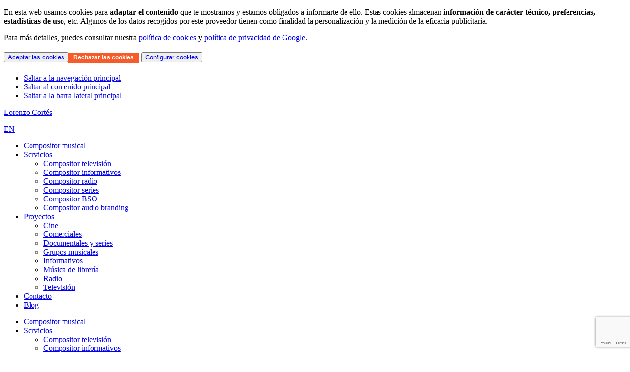

--- FILE ---
content_type: text/html; charset=UTF-8
request_url: https://lorenzocortes.com/proyectos-musica/la-cara-oculta-del-moncayo-2012/
body_size: 11494
content:
<!DOCTYPE html>
<html lang="es">
<head >
<meta charset="UTF-8" />
<meta name="viewport" content="width=device-width, initial-scale=1" />
<script type="text/javascript">
	window.dataLayer = window.dataLayer || [];

	function gtag() {
		dataLayer.push(arguments);
	}

	gtag("consent", "default", {
		ad_personalization: "denied",
		ad_storage: "denied",
		ad_user_data: "denied",
		analytics_storage: "denied",
		functionality_storage: "denied",
		personalization_storage: "denied",
		security_storage: "granted",
		wait_for_update: 500,
	});
	gtag("set", "ads_data_redaction", true);
	</script>
<script type="text/javascript"
		id="Cookiebot"
		src="https://consent.cookiebot.com/uc.js"
		data-implementation="wp"
		data-cbid="53d1190c-ae3b-4f3e-9838-118726892075"
						data-culture="ES"
				defer	></script>
<meta name='robots' content='max-image-preview:large' />
	<style>img:is([sizes="auto" i], [sizes^="auto," i]) { contain-intrinsic-size: 3000px 1500px }</style>
	
	<!-- This site is optimized with the Yoast SEO Premium plugin v14.2 - https://yoast.com/wordpress/plugins/seo/ -->
	<title>La Cara Oculta del Moncayo | Lorenzo Cortés</title>
	<meta name="description" content="Composición de bandas sonoras originales. La música ante todo. Detrás de un proyecto de éxito hay una banda sonora a medida." />
	<meta name="robots" content="index, follow" />
	<meta name="googlebot" content="index, follow, max-snippet:-1, max-image-preview:large, max-video-preview:-1" />
	<meta name="bingbot" content="index, follow, max-snippet:-1, max-image-preview:large, max-video-preview:-1" />
	<link rel="canonical" href="https://lorenzocortes.com/proyectos-musica/la-cara-oculta-del-moncayo-2012/" />
	<meta property="og:locale" content="es_ES" />
	<meta property="og:type" content="article" />
	<meta property="og:title" content="La Cara Oculta del Moncayo | Lorenzo Cortés" />
	<meta property="og:description" content="Composición de bandas sonoras originales. La música ante todo. Detrás de un proyecto de éxito hay una banda sonora a medida." />
	<meta property="og:url" content="https://lorenzocortes.com/proyectos-musica/la-cara-oculta-del-moncayo-2012/" />
	<meta property="og:site_name" content="Lorenzo Cortés" />
	<meta property="article:modified_time" content="2020-05-30T18:50:23+00:00" />
	<meta property="og:image" content="https://st1.lorenzocortes.com/media/2012/10/cara-oculta-del-moncayo.jpg" />
	<meta property="og:image:width" content="463" />
	<meta property="og:image:height" content="267" />
	<meta name="twitter:card" content="summary_large_image" />
	<script type="application/ld+json" class="yoast-schema-graph">{"@context":"https://schema.org","@graph":[{"@type":["Person","Organization"],"@id":"https://lorenzocortes.com/#/schema/person/f68a79e7bdb47580bf25b5d96c214759","name":"administrador_cliente","image":{"@type":"ImageObject","@id":"https://lorenzocortes.com/#personlogo","inLanguage":"es","url":"https://st1.lorenzocortes.com/media/2020/02/logo-email.png","width":290,"height":40,"caption":"administrador_cliente"},"logo":{"@id":"https://lorenzocortes.com/#personlogo"}},{"@type":"WebSite","@id":"https://lorenzocortes.com/#website","url":"https://lorenzocortes.com/","name":"Lorenzo Cort\u00e9s","description":"Detr\u00e1s de un proyecto de \u00e9xito hay una banda sonora a medida","publisher":{"@id":"https://lorenzocortes.com/#/schema/person/f68a79e7bdb47580bf25b5d96c214759"},"potentialAction":[{"@type":"SearchAction","target":"https://lorenzocortes.com/?s={search_term_string}","query-input":"required name=search_term_string"}],"inLanguage":"es"},{"@type":"ImageObject","@id":"https://lorenzocortes.com/proyectos-musica/la-cara-oculta-del-moncayo-2012/#primaryimage","inLanguage":"es","url":"https://st1.lorenzocortes.com/media/2012/10/cara-oculta-del-moncayo.jpg","width":463,"height":267},{"@type":"WebPage","@id":"https://lorenzocortes.com/proyectos-musica/la-cara-oculta-del-moncayo-2012/#webpage","url":"https://lorenzocortes.com/proyectos-musica/la-cara-oculta-del-moncayo-2012/","name":"La Cara Oculta del Moncayo | Lorenzo Cort\u00e9s","isPartOf":{"@id":"https://lorenzocortes.com/#website"},"primaryImageOfPage":{"@id":"https://lorenzocortes.com/proyectos-musica/la-cara-oculta-del-moncayo-2012/#primaryimage"},"datePublished":"2012-10-14T10:24:00+00:00","dateModified":"2020-05-30T18:50:23+00:00","description":"Composici\u00f3n de bandas sonoras originales. La m\u00fasica ante todo. Detr\u00e1s de un proyecto de \u00e9xito hay una banda sonora a medida.","inLanguage":"es","potentialAction":[{"@type":"ReadAction","target":["https://lorenzocortes.com/proyectos-musica/la-cara-oculta-del-moncayo-2012/"]}]}]}</script>
	<!-- / Yoast SEO Premium plugin. -->


<link rel="alternate" type="application/rss+xml" title="Lorenzo Cortés &raquo; Feed" href="https://lorenzocortes.com/feed/" />
<link rel="alternate" type="application/rss+xml" title="Lorenzo Cortés &raquo; Feed de los comentarios" href="https://lorenzocortes.com/comments/feed/" />
<link rel="alternate" type="application/rss+xml" title="Lorenzo Cortés &raquo; Comentario La Cara Oculta del Moncayo del feed" href="https://lorenzocortes.com/proyectos-musica/la-cara-oculta-del-moncayo-2012/feed/" />
<script type="text/javascript">
/* <![CDATA[ */
window._wpemojiSettings = {"baseUrl":"https:\/\/s.w.org\/images\/core\/emoji\/16.0.1\/72x72\/","ext":".png","svgUrl":"https:\/\/s.w.org\/images\/core\/emoji\/16.0.1\/svg\/","svgExt":".svg","source":{"concatemoji":"https:\/\/lorenzocortes.com\/wp-includes\/js\/wp-emoji-release.min.js?ver=6.8.2"}};
/*! This file is auto-generated */
!function(s,n){var o,i,e;function c(e){try{var t={supportTests:e,timestamp:(new Date).valueOf()};sessionStorage.setItem(o,JSON.stringify(t))}catch(e){}}function p(e,t,n){e.clearRect(0,0,e.canvas.width,e.canvas.height),e.fillText(t,0,0);var t=new Uint32Array(e.getImageData(0,0,e.canvas.width,e.canvas.height).data),a=(e.clearRect(0,0,e.canvas.width,e.canvas.height),e.fillText(n,0,0),new Uint32Array(e.getImageData(0,0,e.canvas.width,e.canvas.height).data));return t.every(function(e,t){return e===a[t]})}function u(e,t){e.clearRect(0,0,e.canvas.width,e.canvas.height),e.fillText(t,0,0);for(var n=e.getImageData(16,16,1,1),a=0;a<n.data.length;a++)if(0!==n.data[a])return!1;return!0}function f(e,t,n,a){switch(t){case"flag":return n(e,"\ud83c\udff3\ufe0f\u200d\u26a7\ufe0f","\ud83c\udff3\ufe0f\u200b\u26a7\ufe0f")?!1:!n(e,"\ud83c\udde8\ud83c\uddf6","\ud83c\udde8\u200b\ud83c\uddf6")&&!n(e,"\ud83c\udff4\udb40\udc67\udb40\udc62\udb40\udc65\udb40\udc6e\udb40\udc67\udb40\udc7f","\ud83c\udff4\u200b\udb40\udc67\u200b\udb40\udc62\u200b\udb40\udc65\u200b\udb40\udc6e\u200b\udb40\udc67\u200b\udb40\udc7f");case"emoji":return!a(e,"\ud83e\udedf")}return!1}function g(e,t,n,a){var r="undefined"!=typeof WorkerGlobalScope&&self instanceof WorkerGlobalScope?new OffscreenCanvas(300,150):s.createElement("canvas"),o=r.getContext("2d",{willReadFrequently:!0}),i=(o.textBaseline="top",o.font="600 32px Arial",{});return e.forEach(function(e){i[e]=t(o,e,n,a)}),i}function t(e){var t=s.createElement("script");t.src=e,t.defer=!0,s.head.appendChild(t)}"undefined"!=typeof Promise&&(o="wpEmojiSettingsSupports",i=["flag","emoji"],n.supports={everything:!0,everythingExceptFlag:!0},e=new Promise(function(e){s.addEventListener("DOMContentLoaded",e,{once:!0})}),new Promise(function(t){var n=function(){try{var e=JSON.parse(sessionStorage.getItem(o));if("object"==typeof e&&"number"==typeof e.timestamp&&(new Date).valueOf()<e.timestamp+604800&&"object"==typeof e.supportTests)return e.supportTests}catch(e){}return null}();if(!n){if("undefined"!=typeof Worker&&"undefined"!=typeof OffscreenCanvas&&"undefined"!=typeof URL&&URL.createObjectURL&&"undefined"!=typeof Blob)try{var e="postMessage("+g.toString()+"("+[JSON.stringify(i),f.toString(),p.toString(),u.toString()].join(",")+"));",a=new Blob([e],{type:"text/javascript"}),r=new Worker(URL.createObjectURL(a),{name:"wpTestEmojiSupports"});return void(r.onmessage=function(e){c(n=e.data),r.terminate(),t(n)})}catch(e){}c(n=g(i,f,p,u))}t(n)}).then(function(e){for(var t in e)n.supports[t]=e[t],n.supports.everything=n.supports.everything&&n.supports[t],"flag"!==t&&(n.supports.everythingExceptFlag=n.supports.everythingExceptFlag&&n.supports[t]);n.supports.everythingExceptFlag=n.supports.everythingExceptFlag&&!n.supports.flag,n.DOMReady=!1,n.readyCallback=function(){n.DOMReady=!0}}).then(function(){return e}).then(function(){var e;n.supports.everything||(n.readyCallback(),(e=n.source||{}).concatemoji?t(e.concatemoji):e.wpemoji&&e.twemoji&&(t(e.twemoji),t(e.wpemoji)))}))}((window,document),window._wpemojiSettings);
/* ]]> */
</script>
<link rel='stylesheet' id='genesis-simple-share-plugin-css-css' href='https://lorenzocortes.com/wp-content/plugins/genesis-simple-share/assets/css/share.min.css?ver=0.1.0' type='text/css' media='all' />
<link rel='stylesheet' id='genesis-simple-share-genericons-css-css' href='https://lorenzocortes.com/wp-content/plugins/genesis-simple-share/assets/css/genericons.min.css?ver=0.1.0' type='text/css' media='all' />
<link rel='stylesheet' id='parallax-pro-css' href='https://lorenzocortes.com/wp-content/themes/uup/style.css?ver=1.3.3' type='text/css' media='all' />
<style id='parallax-pro-inline-css' type='text/css'>


		button:focus,
		button:hover,
		input[type="button"]:focus,
		input[type="button"]:hover,
		input[type="reset"]:focus,
		input[type="reset"]:hover,
		input[type="submit"]:focus,
		input[type="submit"]:hover,
		.archive-pagination li a:focus,
		.archive-pagination li a:hover,
		.archive-pagination .active a,
		.button:focus,
		.button:hover,
		.footer-widgets,
		.pricing-table a.button:focus,
		.pricing-table a.button:hover {
			background-color: ;
			color: #ffffff;
		}

		.footer-widgets a,
		.footer-widgets a:focus,
		.footer-widgets a:hover,
		.footer-widgets p {
			color: #ffffff !important;
		}

		hr,
		.footer-widgets a.button,
		.footer-widgets button,
		.footer-widgets input[type="button"],
		.footer-widgets input[type="reset"],
		.footer-widgets input[type="submit"],
		.footer-widgets .widget-title {
			border-color: #ffffff;
			color: #ffffff !important;
		}

		.footer-widgets a.button:focus,
		.footer-widgets a.button:hover,
		.footer-widgets button:focus,
		.footer-widgets button:hover,
		.footer-widgets input[type="button"]:focus,
		.footer-widgets input[type="button"]:hover,
		.footer-widgets input[type="reset"]:focus,
		.footer-widgets input[type="reset"]:hover,
		.footer-widgets input[type="submit"]:focus,
		.footer-widgets input[type="submit"]:hover {
			background-color: #fff;
			border-color: #fff;
			color: #000 !important;
		}

		.pricing-table a.button:focus,
		.pricing-table a.button:hover {
			border-color: ;
			color: #ffffff !important;
		}

		

		a,
		.entry-title a:focus,
		.entry-title a:hover,
		.home-odd .featured-content .entry-title a:focus,
		.home-odd .featured-content .entry-title a:hover {
			color: ;
		}

		

		.genesis-nav-menu a:focus,
		.genesis-nav-menu a:hover,
		.genesis-nav-menu .current-menu-item > a,
		.genesis-nav-menu .sub-menu a:focus,
		.genesis-nav-menu .sub-menu a:hover,
		.genesis-nav-menu .sub-menu .current-menu-item > a:focus,
		.genesis-nav-menu .sub-menu .current-menu-item > a:hover,
		.genesis-responsive-menu button:focus,
		.genesis-responsive-menu button:hover,
		.menu-toggle:focus,
		.menu-toggle:hover,
		.site-header .widget-area a:focus,
		.site-header .widget-area a:hover,
		.site-footer a:hover,
		.site-footer a:focus {
			color: ;
		}

		
</style>
<style id='wp-emoji-styles-inline-css' type='text/css'>

	img.wp-smiley, img.emoji {
		display: inline !important;
		border: none !important;
		box-shadow: none !important;
		height: 1em !important;
		width: 1em !important;
		margin: 0 0.07em !important;
		vertical-align: -0.1em !important;
		background: none !important;
		padding: 0 !important;
	}
</style>
<link rel='stylesheet' id='contact-form-7-css' href='https://lorenzocortes.com/wp-content/plugins/contact-form-7/includes/css/styles.css?ver=5.8.5' type='text/css' media='all' />
<link rel='stylesheet' id='simple-social-icons-font-css' href='https://lorenzocortes.com/wp-content/plugins/simple-social-icons/css/style.css?ver=3.0.2' type='text/css' media='all' />
<link rel='stylesheet' id='slb_core-css' href='https://lorenzocortes.com/wp-content/plugins/simple-lightbox/client/css/app.css?ver=2.9.4' type='text/css' media='all' />
<link rel='stylesheet' id='elementor-frontend-css' href='https://lorenzocortes.com/wp-content/plugins/elementor/assets/css/frontend.min.css?ver=3.28.0' type='text/css' media='all' />
<link rel='stylesheet' id='eael-general-css' href='https://lorenzocortes.com/wp-content/plugins/essential-addons-for-elementor-lite/assets/front-end/css/view/general.min.css?ver=6.2.2' type='text/css' media='all' />
<script type="text/javascript" src="https://lorenzocortes.com/wp-includes/js/jquery/jquery.min.js?ver=3.7.1" id="jquery-core-js"></script>
<script type="text/javascript" src="https://lorenzocortes.com/wp-includes/js/jquery/jquery-migrate.min.js?ver=3.4.1" id="jquery-migrate-js"></script>
<script type="text/javascript" src="https://lorenzocortes.com/wp-content/plugins/genesis-simple-share/assets/js/sharrre/jquery.sharrre.min.js?ver=0.1.0" id="genesis-simple-share-plugin-js-js"></script>
<script type="text/javascript" src="https://lorenzocortes.com/wp-content/plugins/genesis-simple-share/assets/js/waypoints.min.js?ver=0.1.0" id="genesis-simple-share-waypoint-js-js"></script>
<script type="text/javascript" src="https://lorenzocortes.com/wp-content/themes/uup/js/script.js?ver=1" id="miscript-js"></script>
<link rel="https://api.w.org/" href="https://lorenzocortes.com/wp-json/" /><link rel="EditURI" type="application/rsd+xml" title="RSD" href="https://lorenzocortes.com/xmlrpc.php?rsd" />
<meta name="generator" content="WordPress 6.8.2" />
<link rel='shortlink' href='https://lorenzocortes.com/?p=10296' />
<link rel="alternate" title="oEmbed (JSON)" type="application/json+oembed" href="https://lorenzocortes.com/wp-json/oembed/1.0/embed?url=https%3A%2F%2Florenzocortes.com%2Fproyectos-musica%2Fla-cara-oculta-del-moncayo-2012%2F" />
<link rel="alternate" title="oEmbed (XML)" type="text/xml+oembed" href="https://lorenzocortes.com/wp-json/oembed/1.0/embed?url=https%3A%2F%2Florenzocortes.com%2Fproyectos-musica%2Fla-cara-oculta-del-moncayo-2012%2F&#038;format=xml" />
<link rel="alternate" href="https://lorenzocortes.com/proyectos-musica/la-cara-oculta-del-moncayo-2012/" hreflang="x-default" />
<link rel="icon" href="https://lorenzocortes.com/wp-content/themes/uup/images/favicon.ico" />
<!-- Favicon --> 
<link rel="apple-touch-icon" sizes="180x180" href="/wp-content/themes/uup/images/apple-touch-icon.png">
<link rel="icon" type="image/png" sizes="32x32" href="/wp-content/themes/uup/images/favicon-32x32.png">
<link rel="icon" type="image/png" sizes="16x16" href="/wp-content/themes/uup/images/favicon-16x16.png">
<link rel="mask-icon" href="/wp-content/themes/uup/images/safari-pinned-tab.svg" color="#000000">
<meta name="msapplication-TileColor" content="#cccccc">
<meta name="theme-color" content="#ffffff">

<!-- CSS child -->
<link rel="stylesheet" href="https://lorenzocortes.com/wp-content/themes/uup/style.css">

<!-- Google Fonts -->
<link href="https://fonts.googleapis.com/css?family=Montserrat:300,300i,500,500i&display=swap" rel="stylesheet"> 

<!-- Mailchimp -->
<script id="mcjs">!function(c,h,i,m,p){m=c.createElement(h),p=c.getElementsByTagName(h)[0],m.async=1,m.src=i,p.parentNode.insertBefore(m,p)}(document,"script","https://chimpstatic.com/mcjs-connected/js/users/c821b1f08199f9d6814dd7674/b6c8d5c8955df9cdc323d0ec4.js");</script>

<!-- Google Tag Manager -->
<script type="text/plain" data-cookieconsent="statistics">(function(w,d,s,l,i){w[l]=w[l]||[];w[l].push({'gtm.start':
new Date().getTime(),event:'gtm.js'});var f=d.getElementsByTagName(s)[0],
j=d.createElement(s),dl=l!='dataLayer'?'&l='+l:'';j.async=true;j.src=
'https://www.googletagmanager.com/gtm.js?id='+i+dl;f.parentNode.insertBefore(j,f);
})(window,document,'script','dataLayer','GTM-PL7R648');</script>
<!-- End Google Tag Manager -->
 <meta name="generator" content="Elementor 3.28.0; features: additional_custom_breakpoints, e_local_google_fonts; settings: css_print_method-external, google_font-enabled, font_display-auto">
			<style>
				.e-con.e-parent:nth-of-type(n+4):not(.e-lazyloaded):not(.e-no-lazyload),
				.e-con.e-parent:nth-of-type(n+4):not(.e-lazyloaded):not(.e-no-lazyload) * {
					background-image: none !important;
				}
				@media screen and (max-height: 1024px) {
					.e-con.e-parent:nth-of-type(n+3):not(.e-lazyloaded):not(.e-no-lazyload),
					.e-con.e-parent:nth-of-type(n+3):not(.e-lazyloaded):not(.e-no-lazyload) * {
						background-image: none !important;
					}
				}
				@media screen and (max-height: 640px) {
					.e-con.e-parent:nth-of-type(n+2):not(.e-lazyloaded):not(.e-no-lazyload),
					.e-con.e-parent:nth-of-type(n+2):not(.e-lazyloaded):not(.e-no-lazyload) * {
						background-image: none !important;
					}
				}
			</style>
					<style type="text/css" id="wp-custom-css">
			#CybotCookiebotDialogBodyButtonDecline  {
			margin-left: 0 !important;
			background: #f65b29 !important;
			border: none !important;
			width: auto !important;
			display: inline-block !important;
			margin: 5px 5px 5px 0 !important;
    		padding: 2px 10px 5px !important;
			background-attachment: scroll;
			background-clip: border-box;
			background-color: rgb(51, 51, 51);
			text-decoration: none !important;
		}

#CybotCookiebotDialogBodyButtonDecline a	{
			color: #fff !important;
			text-transform: none !important;
			font-weight: 700 !important;
			text-align: center;
			white-space: nowrap;
			font-size: 12px !important;
			height: auto !important;
			padding: 0;
			line-height: 1;
			background: none !important;
			border: none !important;
			width: auto !important;
			display: inline-block !important;
			margin: 0!important;
			vertical-align: middle;
		}		</style>
		</head>
<body class="wp-singular work-template-default single single-work postid-10296 wp-theme-genesis wp-child-theme-uup content-sidebar genesis-breadcrumbs-visible nav-primary-active nav-primary-active blog-genesis elementor-default elementor-kit-11538 custom-single single-mj"><!-- Google Tag Manager (noscript) -->
<noscript><iframe src="https://www.googletagmanager.com/ns.html?id=GTM-PL7R648"
height="0" width="0" style="display:none;visibility:hidden"></iframe></noscript>
<!-- End Google Tag Manager (noscript) -->

<a href="#genesis-nav-primary" class="to-top" title="Subir"></a>
<a id="cta" href="/contacto/" title="Contacta conmigo"></a><div class="site-container"><ul class="genesis-skip-link"><li><a href="#genesis-nav-primary" class="screen-reader-shortcut"> Saltar a la navegación principal</a></li><li><a href="#genesis-content" class="screen-reader-shortcut"> Saltar al contenido principal</a></li><li><a href="#genesis-sidebar-primary" class="screen-reader-shortcut"> Saltar a la barra lateral principal</a></li></ul><header class="site-header"><div class="wrap"><div class="title-area"><p class="site-title"><a href="https://lorenzocortes.com/">Lorenzo Cortés</a></p></div><div class="widget-area header-widget-area"><a href="https://lorenzocortes.com/en/" title="EN">EN</a> </div><nav class="nav-primary" aria-label="Principal" id="genesis-nav-primary"><div class="wrap"><ul id="menu-header" class="menu genesis-nav-menu menu-primary js-superfish"><li id="menu-item-10182" class="menu-item menu-item-type-post_type menu-item-object-page menu-item-10182"><a href="https://lorenzocortes.com/compositor-musical/"><span >Compositor musical</span></a></li>
<li id="menu-item-10186" class="menu-item menu-item-type-post_type menu-item-object-page menu-item-has-children menu-item-10186"><a href="https://lorenzocortes.com/servicios/"><span >Servicios</span></a>
<ul class="sub-menu">
	<li id="menu-item-10201" class="menu-item menu-item-type-post_type menu-item-object-page menu-item-10201"><a href="https://lorenzocortes.com/servicios/compositor-television/"><span >Compositor televisión</span></a></li>
	<li id="menu-item-10927" class="menu-item menu-item-type-post_type menu-item-object-page menu-item-10927"><a href="https://lorenzocortes.com/servicios/compositor-informativos/"><span >Compositor informativos</span></a></li>
	<li id="menu-item-10926" class="menu-item menu-item-type-post_type menu-item-object-page menu-item-10926"><a href="https://lorenzocortes.com/servicios/sintonias-programas-radio/"><span >Compositor radio</span></a></li>
	<li id="menu-item-10925" class="menu-item menu-item-type-post_type menu-item-object-page menu-item-10925"><a href="https://lorenzocortes.com/servicios/compositor-series-documentales/"><span >Compositor series</span></a></li>
	<li id="menu-item-10924" class="menu-item menu-item-type-post_type menu-item-object-page menu-item-10924"><a href="https://lorenzocortes.com/servicios/compositor-bandas-sonoras/"><span >Compositor BSO</span></a></li>
	<li id="menu-item-10923" class="menu-item menu-item-type-post_type menu-item-object-page menu-item-10923"><a href="https://lorenzocortes.com/servicios/compositor-audio-branding/"><span >Compositor audio branding</span></a></li>
</ul>
</li>
<li id="menu-item-10712" class="menu-item menu-item-type-post_type menu-item-object-page menu-item-has-children menu-item-10712"><a href="https://lorenzocortes.com/proyectos-musica/"><span >Proyectos</span></a>
<ul class="sub-menu">
	<li id="menu-item-11400" class="menu-item menu-item-type-taxonomy menu-item-object-works menu-item-11400"><a href="https://lorenzocortes.com/proyectos-musica/cine"><span >Cine</span></a></li>
	<li id="menu-item-11401" class="menu-item menu-item-type-taxonomy menu-item-object-works menu-item-11401"><a href="https://lorenzocortes.com/proyectos-musica/comerciales"><span >Comerciales</span></a></li>
	<li id="menu-item-11402" class="menu-item menu-item-type-taxonomy menu-item-object-works current-work-ancestor current-menu-parent current-work-parent menu-item-11402"><a href="https://lorenzocortes.com/proyectos-musica/documentales-series"><span >Documentales y series</span></a></li>
	<li id="menu-item-11403" class="menu-item menu-item-type-taxonomy menu-item-object-works menu-item-11403"><a href="https://lorenzocortes.com/proyectos-musica/grupos-musicales"><span >Grupos musicales</span></a></li>
	<li id="menu-item-11404" class="menu-item menu-item-type-taxonomy menu-item-object-works menu-item-11404"><a href="https://lorenzocortes.com/proyectos-musica/informativos"><span >Informativos</span></a></li>
	<li id="menu-item-11405" class="menu-item menu-item-type-taxonomy menu-item-object-works menu-item-11405"><a href="https://lorenzocortes.com/proyectos-musica/musica-de-libreria"><span >Música de librería</span></a></li>
	<li id="menu-item-11406" class="menu-item menu-item-type-taxonomy menu-item-object-works menu-item-11406"><a href="https://lorenzocortes.com/proyectos-musica/radio"><span >Radio</span></a></li>
	<li id="menu-item-11407" class="menu-item menu-item-type-taxonomy menu-item-object-works menu-item-11407"><a href="https://lorenzocortes.com/proyectos-musica/television"><span >Televisión</span></a></li>
</ul>
</li>
<li id="menu-item-10179" class="menu-item menu-item-type-post_type menu-item-object-page menu-item-10179"><a href="https://lorenzocortes.com/contacto/"><span >Contacto</span></a></li>
<li id="menu-item-97" class="menu-item menu-item-type-post_type menu-item-object-page current_page_parent menu-item-97"><a href="https://lorenzocortes.com/blog/"><span >Blog</span></a></li>
</ul></div></nav></div></header><nav class="nav-primary" aria-label="Principal" id="genesis-nav-primary"><div class="wrap"><ul id="menu-header-1" class="menu genesis-nav-menu menu-primary js-superfish"><li class="menu-item menu-item-type-post_type menu-item-object-page menu-item-10182"><a href="https://lorenzocortes.com/compositor-musical/"><span >Compositor musical</span></a></li>
<li class="menu-item menu-item-type-post_type menu-item-object-page menu-item-has-children menu-item-10186"><a href="https://lorenzocortes.com/servicios/"><span >Servicios</span></a>
<ul class="sub-menu">
	<li class="menu-item menu-item-type-post_type menu-item-object-page menu-item-10201"><a href="https://lorenzocortes.com/servicios/compositor-television/"><span >Compositor televisión</span></a></li>
	<li class="menu-item menu-item-type-post_type menu-item-object-page menu-item-10927"><a href="https://lorenzocortes.com/servicios/compositor-informativos/"><span >Compositor informativos</span></a></li>
	<li class="menu-item menu-item-type-post_type menu-item-object-page menu-item-10926"><a href="https://lorenzocortes.com/servicios/sintonias-programas-radio/"><span >Compositor radio</span></a></li>
	<li class="menu-item menu-item-type-post_type menu-item-object-page menu-item-10925"><a href="https://lorenzocortes.com/servicios/compositor-series-documentales/"><span >Compositor series</span></a></li>
	<li class="menu-item menu-item-type-post_type menu-item-object-page menu-item-10924"><a href="https://lorenzocortes.com/servicios/compositor-bandas-sonoras/"><span >Compositor BSO</span></a></li>
	<li class="menu-item menu-item-type-post_type menu-item-object-page menu-item-10923"><a href="https://lorenzocortes.com/servicios/compositor-audio-branding/"><span >Compositor audio branding</span></a></li>
</ul>
</li>
<li class="menu-item menu-item-type-post_type menu-item-object-page menu-item-has-children menu-item-10712"><a href="https://lorenzocortes.com/proyectos-musica/"><span >Proyectos</span></a>
<ul class="sub-menu">
	<li class="menu-item menu-item-type-taxonomy menu-item-object-works menu-item-11400"><a href="https://lorenzocortes.com/proyectos-musica/cine"><span >Cine</span></a></li>
	<li class="menu-item menu-item-type-taxonomy menu-item-object-works menu-item-11401"><a href="https://lorenzocortes.com/proyectos-musica/comerciales"><span >Comerciales</span></a></li>
	<li class="menu-item menu-item-type-taxonomy menu-item-object-works current-work-ancestor current-menu-parent current-work-parent menu-item-11402"><a href="https://lorenzocortes.com/proyectos-musica/documentales-series"><span >Documentales y series</span></a></li>
	<li class="menu-item menu-item-type-taxonomy menu-item-object-works menu-item-11403"><a href="https://lorenzocortes.com/proyectos-musica/grupos-musicales"><span >Grupos musicales</span></a></li>
	<li class="menu-item menu-item-type-taxonomy menu-item-object-works menu-item-11404"><a href="https://lorenzocortes.com/proyectos-musica/informativos"><span >Informativos</span></a></li>
	<li class="menu-item menu-item-type-taxonomy menu-item-object-works menu-item-11405"><a href="https://lorenzocortes.com/proyectos-musica/musica-de-libreria"><span >Música de librería</span></a></li>
	<li class="menu-item menu-item-type-taxonomy menu-item-object-works menu-item-11406"><a href="https://lorenzocortes.com/proyectos-musica/radio"><span >Radio</span></a></li>
	<li class="menu-item menu-item-type-taxonomy menu-item-object-works menu-item-11407"><a href="https://lorenzocortes.com/proyectos-musica/television"><span >Televisión</span></a></li>
</ul>
</li>
<li class="menu-item menu-item-type-post_type menu-item-object-page menu-item-10179"><a href="https://lorenzocortes.com/contacto/"><span >Contacto</span></a></li>
<li class="menu-item menu-item-type-post_type menu-item-object-page current_page_parent menu-item-97"><a href="https://lorenzocortes.com/blog/"><span >Blog</span></a></li>
</ul></div></nav><div class="site-inner"><div class="content-sidebar-wrap"><div class="breadcrumb"><span class="breadcrumb-link-wrap"><a class="breadcrumb-link" href="https://lorenzocortes.com/"><span class="breadcrumb-link-text-wrap">Inicio</span></a><meta ></span> <span aria-label="breadcrumb separator">/</span> Work <span aria-label="breadcrumb separator">/</span> La Cara Oculta del Moncayo</div><div class="archive-description"><h1 class="archive-title">La Cara Oculta del Moncayo</h1></div><form class="search-form" method="get" action="https://lorenzocortes.com/" role="search"><meta itemprop="target" content="https://lorenzocortes.com/?s={s}"/><label class="search-form-label screen-reader-text" for="searchform-6981fb7ce3d7e">Search this website blog</label><input itemprop="query-input" type="search" name="s" id="searchform-6981fb7ce3d7e" placeholder="Frase buscar proyectos &#x2026;" autocomplete="off" spellcheck="false" autocorrect="off" autocapitalize="off" dir="auto" /><input type="submit" value="&#xf179;" /><input type="hidden" name="p" id="searchform-1" value="work"></form><main class="content" id="genesis-content"><article class="post-10296 work type-work status-publish has-post-thumbnail works-documentales-series servicioworks-compositor-bso entry" aria-label="La Cara Oculta del Moncayo"><h1 class="entry-title">La Cara Oculta del Moncayo</h1>
<div class="header"><footer class="entry-footer"><p class="fecha">14/10/2012</p><p class="entry-meta"><span class="entry-categories"> <span style="font-size: 1.4rem;margin-right: 5px;vertical-align: text-bottom;font-family: Montserrat, sans-serif; font-weight: 300;color: #e55426;">Documentales y series</span></span></p></footer></div><div class="entry-content"><div class="featured-image-class"><img fetchpriority="high" width="463" height="267" src="https://st1.lorenzocortes.com/media/2012/10/cara-oculta-del-moncayo.jpg" class="aligncenter" alt="" decoding="async" srcset="https://st1.lorenzocortes.com/media/2012/10/cara-oculta-del-moncayo.jpg 463w, https://st1.lorenzocortes.com/media/2012/10/cara-oculta-del-moncayo-300x173.jpg 300w" sizes="(max-width: 463px) 100vw, 463px" /></div><p>Banda sonora original (BSO) de la Cara Oculta del Moncayo. Documental de 5 capí­tulos producido por VIDEAR para Canal Historia.</p>
<p><iframe title="JUAN DE LA MARCA" width="500" height="375" src="https://www.youtube.com/embed/NGBl2xVGung?feature=oembed" frameborder="0" allow="accelerometer; autoplay; clipboard-write; encrypted-media; gyroscope; picture-in-picture; web-share" referrerpolicy="strict-origin-when-cross-origin" allowfullscreen></iframe></p>
<p>&nbsp;</p>

			<footer class="entry-footer" id="1proyectos-musica/la-cara-oculta-del-moncayo-2012/">
				<p class="fecha">14/10/2012</p>
				<p class="entry-meta">
					<span class="entry-categories">
					<a href="documentales-series" rel="category tag" ln="1371">Documentales y series</a>
					</span> 
			</p></footer></div><footer class="entry-footer"></footer></article></main><aside class="sidebar sidebar-primary widget-area" role="complementary" aria-label="Barra lateral principal" id="genesis-sidebar-primary"><h2 class="genesis-sidebar-title screen-reader-text">Barra lateral principal</h2><section id="custom_html-17" class="widget_text widget widget_custom_html"><div class="widget_text widget-wrap"><div class="textwidget custom-html-widget"><h3 class="widgettitle widget-title">Categorías </h3></div></div></section>
<h3 class="widgettitle widget-title" style="display:none"></h3><ul id="cat2b1">	<li class="cat-item cat-item-81"><a href="https://lorenzocortes.com/proyectos-musica/cine">Cine</a>
</li>
	<li class="cat-item cat-item-83"><a href="https://lorenzocortes.com/proyectos-musica/comerciales">Comerciales</a>
</li>
	<li class="cat-item cat-item-82"><a href="https://lorenzocortes.com/proyectos-musica/documentales-series">Documentales y series</a>
</li>
	<li class="cat-item cat-item-84"><a href="https://lorenzocortes.com/proyectos-musica/grupos-musicales">Grupos musicales</a>
</li>
	<li class="cat-item cat-item-80"><a href="https://lorenzocortes.com/proyectos-musica/informativos">Informativos</a>
</li>
	<li class="cat-item cat-item-85"><a href="https://lorenzocortes.com/proyectos-musica/musica-de-libreria">Música de librería</a>
</li>
	<li class="cat-item cat-item-78"><a href="https://lorenzocortes.com/proyectos-musica/radio">Radio</a>
</li>
	<li class="cat-item cat-item-79"><a href="https://lorenzocortes.com/proyectos-musica/television">Televisión</a>
</li>
</ul><section id="custom_html-12" class="widget_text widget widget_custom_html"><div class="widget_text widget-wrap"><div class="textwidget custom-html-widget"></div></div></section>
<section id="custom_html-15" class="widget_text widget widget_custom_html"><div class="widget_text widget-wrap"><div class="textwidget custom-html-widget"><h3 class="widgettitle widget-title">Últimos proyectos</h3></div></div></section>
<h3 class="widgettitle widget-title" style="display:none;"></h3><ul><li><a href="https://lorenzocortes.com/proyectos-musica/music-library-quiz-final-answer/" class="more-link">Final Answer. TV Club</a></li><li><a href="https://lorenzocortes.com/proyectos-musica/pole-leire-martinez/" class="more-link">Donde te quieras marchar. Pole y Leire Martínez.</a></li><li><a href="https://lorenzocortes.com/proyectos-musica/sopa-de-letras-musica-concurso/" class="more-link">Sopa de Letras</a></li><li><a href="https://lorenzocortes.com/proyectos-musica/cash-el-peso-del-dinero/" class="more-link">Cash El Peso del Dinero</a></li><li><a href="https://lorenzocortes.com/proyectos-musica/tsf-2024/" class="more-link">TSF 2024</a></li></ul><section id="custom_html-11" class="widget_text widget widget_custom_html"><div class="widget_text widget-wrap"><div class="textwidget custom-html-widget"></div></div></section>
<section id="custom_html-13" class="widget_text widget widget_custom_html"><div class="widget_text widget-wrap"><h3 class="widgettitle widget-title">Sígueme</h3>
<div class="textwidget custom-html-widget"><div class="left rrss">
<a href="https://www.instagram.com/lorenzo_cortes_concha/" target="_blank"><i class="fa fa-instagram"></i></a>
<a href="https://twitter.com/lorenzo_cortes" target="_blank"><i class="fa fa-twitter"></i></a>
<a href="https://www.facebook.com/lorenzocortesmusic/" target="_blank"><i class="fa fa-facebook"></i></a>
<a href="https://www.youtube.com/channel/UCH9Sr7xkrxOVn5Wzhqyhn1A" target="_blank"><i class="fa fa-youtube"></i></a>
</div></div></div></section>
<section id="custom_html-14" class="widget_text widget widget_custom_html"><div class="widget_text widget-wrap"><h3 class="widgettitle widget-title">Suscríbete</h3>
<div class="textwidget custom-html-widget"><!-- Begin Mailchimp Signup Form -->
<div id="mc_embed_signup">
<form action="https://lorenzocortes.us4.list-manage.com/subscribe/post?u=c821b1f08199f9d6814dd7674&amp;id=25c58225a7" method="post" id="mc-embedded-subscribe-form" name="mc-embedded-subscribe-form" class="validate" target="_blank" novalidate>
			<div id="mc_embed_signup_scroll">
	
<div class="mc-field-group">
	<label for="mce-EMAIL">Email <span class="red">*</span>
</label>
	<input type="email" value="" name="EMAIL" class="required email" id="mce-EMAIL">
</div>
<div id="mergeRow-gdpr" class="mergeRow gdpr-mergeRow content__gdprBlock mc-field-group">
	<div class="content__gdpr">
				<small><b>Responsable:</b> LORENZO CORTÉS</small> <small><b>Finalidad:</b> Envío de información comercial y novedades. </small><small><b>Legitimación:</b> Consentimiento del interesado o su representante legal. </small> <small><b>Destinatarios:</b> Puedes estar tranquilo, no cederé tus datos a terceros. Solo colaboraremos con Mailchimp para el envío de la newsletter, pero solo podrán acceder a la información personal necesaria para realizar sus funciones como encargados de tratamiento. En ningún caso, podrán utilizarla para otros fines. </small> <small><b>Derechos:</b> Acceder, rectificar y suprimir tus datos, tal y como se explica en nuestra <a target="_blank" href="https://lorenzocortes.com/aviso-legal-politica-privacidad/"> Política de privacidad</a>.</small>
<fieldset class="mc_fieldset gdprRequired mc-field-group" name="interestgroup_field">
		<label class="checkbox subfield" for="gdpr_37527"><input type="checkbox" id="gdpr_37527" name="gdpr[37527]" value="Y" class="av-checkbox gdpr"><small>Consiento el uso de mis datos para suscribirme a la newsletter y recibir información comercial.</small> </label>
	</fieldset>		
	</div>
</div>
	<div id="mce-responses" class="clear">
		<div class="response" id="mce-error-response" style="display:none"></div>
		<div class="response" id="mce-success-response" style="display:none"></div>
	</div>    <!-- real people should not fill this in and expect good things - do not remove this or risk form bot signups-->
	<div style="position: absolute; left: -5000px;" aria-hidden="true"><input type="text" name="b_c821b1f08199f9d6814dd7674_25c58225a7" tabindex="-1" value=""></div>
	<div class="clear send"><input type="submit" value="Enviar" name="subscribe" id="mc-embedded-subscribe" class="button"></div>
	</div>
</form>
</div>
<script type='text/javascript' src='//s3.amazonaws.com/downloads.mailchimp.com/js/mc-validate.js'></script><script type='text/javascript'>(function($) {window.fnames = new Array(); window.ftypes = new Array();fnames[0]='EMAIL';ftypes[0]='email';}(jQuery));var $mcj = jQuery.noConflict(true);</script>
<!--End mc_embed_signup--></div></div></section>
</aside></div></div><footer class="site-footer"><div class="wrap"><div class="left">
<p>Paseo del Muro, 5</p>
<p>50600 - Ejea de los Caballeros (Zaragoza) – SPAIN</p>
<a href="tel:+34639363456">(+34) 639 363 456</a>
<a href="/cdn-cgi/l/email-protection#bbd2d5ddd4fbd7d4c9ded5c1d4d8d4c9cfdec895d8d4d6"><span class="__cf_email__" data-cfemail="1a73747c755a7675687f7460757975686e7f6934797577">[email&#160;protected]</span></a>
</div>

<div class="center rrss">
<a href="https://www.instagram.com/lorenzo_cortes_concha/" target="_blank"><i class="fa fa-instagram"></i></a>
<a href="https://soundcloud.com/lorenzo-cortes-concha" target="_blank"><i class="fa fa-soundcloud"></i></a>
<a href="https://www.facebook.com/lorenzocortesmusic/" target="_blank"><i class="fa fa-facebook"></i></a>
<a href="https://www.youtube.com/channel/UCXS7xwSVPYhSNOgLjl_mY2Q" target="_blank"><i class="fa fa-youtube"></i></a>
</div>

<div class="right">
<ul id="menu-legal"><li id="menu-item-89" class="menu-item menu-item-type-post_type menu-item-object-page menu-item-privacy-policy menu-item-89"><a href="/aviso-legal-politica-privacidad/"><span>Aviso legal y politica de privacidad</span></a></li>
<li id="menu-item-88" class="menu-item menu-item-type-post_type menu-item-object-page menu-item-88"><a href="/politica-cookies/"><span>Política de cookies</span></a></li>
</ul>

<p>© Lorenzo Cortés Copyright &#x000A9;&nbsp;2026 | <a href="https://www.uup.es" target="_blank">Uup marketing digital</a></p>

</div></div></footer></div><script data-cfasync="false" src="/cdn-cgi/scripts/5c5dd728/cloudflare-static/email-decode.min.js"></script><script type="speculationrules">
{"prefetch":[{"source":"document","where":{"and":[{"href_matches":"\/*"},{"not":{"href_matches":["\/wp-*.php","\/wp-admin\/*","\/wp-content\/uploads\/*","\/wp-content\/*","\/wp-content\/plugins\/*","\/wp-content\/themes\/uup\/*","\/wp-content\/themes\/genesis\/*","\/*\\?(.+)"]}},{"not":{"selector_matches":"a[rel~=\"nofollow\"]"}},{"not":{"selector_matches":".no-prefetch, .no-prefetch a"}}]},"eagerness":"conservative"}]}
</script>
    <script>
        document.addEventListener('DOMContentLoaded', function () {
            const inputs = document.querySelectorAll('input[placeholder]');
            inputs.forEach(function(input) {
                const ph = input.placeholder;
                if (ph.includes('Frase buscar proyectos …')) {
                    input.placeholder = 'Buscar...';
                }
                if (ph.includes('Frase buscar blog …')) {
                    input.placeholder = 'Search...';
                }
            });
        });
    </script>
    <style type="text/css" media="screen"></style>			<script>
				const lazyloadRunObserver = () => {
					const lazyloadBackgrounds = document.querySelectorAll( `.e-con.e-parent:not(.e-lazyloaded)` );
					const lazyloadBackgroundObserver = new IntersectionObserver( ( entries ) => {
						entries.forEach( ( entry ) => {
							if ( entry.isIntersecting ) {
								let lazyloadBackground = entry.target;
								if( lazyloadBackground ) {
									lazyloadBackground.classList.add( 'e-lazyloaded' );
								}
								lazyloadBackgroundObserver.unobserve( entry.target );
							}
						});
					}, { rootMargin: '200px 0px 200px 0px' } );
					lazyloadBackgrounds.forEach( ( lazyloadBackground ) => {
						lazyloadBackgroundObserver.observe( lazyloadBackground );
					} );
				};
				const events = [
					'DOMContentLoaded',
					'elementor/lazyload/observe',
				];
				events.forEach( ( event ) => {
					document.addEventListener( event, lazyloadRunObserver );
				} );
			</script>
			<link rel='stylesheet' id='elementor-icons-shared-0-css-css' href='https://lorenzocortes.com/wp-content/plugins/elementor/assets/lib/font-awesome/css/fontawesome.min.css?ver=5.9.0' type='text/css' media='all' />
<link rel='stylesheet' id='elementor-icons-fa-solid-css-css' href='https://lorenzocortes.com/wp-content/plugins/elementor/assets/lib/font-awesome/css/solid.min.css?ver=5.9.0' type='text/css' media='all' />
<script type="text/javascript" src="https://lorenzocortes.com/wp-content/plugins/contact-form-7/includes/swv/js/index.js?ver=5.8.5" id="swv-js"></script>
<script type="text/javascript" id="contact-form-7-js-extra">
/* <![CDATA[ */
var wpcf7 = {"api":{"root":"https:\/\/lorenzocortes.com\/wp-json\/","namespace":"contact-form-7\/v1"}};
/* ]]> */
</script>
<script type="text/javascript" src="https://lorenzocortes.com/wp-content/plugins/contact-form-7/includes/js/index.js?ver=5.8.5" id="contact-form-7-js"></script>
<script type="text/javascript" src="https://lorenzocortes.com/wp-includes/js/comment-reply.min.js?ver=6.8.2" id="comment-reply-js" async="async" data-wp-strategy="async"></script>
<script type="text/javascript" src="https://lorenzocortes.com/wp-includes/js/hoverIntent.min.js?ver=1.10.2" id="hoverIntent-js"></script>
<script type="text/javascript" src="https://lorenzocortes.com/wp-content/themes/genesis/lib/js/menu/superfish.min.js?ver=1.7.10" id="superfish-js"></script>
<script type="text/javascript" src="https://lorenzocortes.com/wp-content/themes/genesis/lib/js/menu/superfish.args.min.js?ver=3.6.0" id="superfish-args-js"></script>
<script type="text/javascript" src="https://lorenzocortes.com/wp-content/themes/genesis/lib/js/skip-links.min.js?ver=3.6.0" id="skip-links-js"></script>
<script type="text/javascript" id="parallax-responsive-menu-js-extra">
/* <![CDATA[ */
var genesis_responsive_menu = {"mainMenu":"","subMenu":"Submenu","menuClasses":{"combine":[".nav-header",".nav-primary"]}};
/* ]]> */
</script>
<script type="text/javascript" src="https://lorenzocortes.com/wp-content/themes/uup/js/responsive-menus.min.js?ver=1.3.3" id="parallax-responsive-menu-js"></script>
<script type="text/javascript" src="https://lorenzocortes.com/wp-content/themes/uup/js/to-top.js?ver=1.0" id="to-top-js"></script>
<script type="text/javascript" src="https://www.google.com/recaptcha/api.js?render=6Le9LtgUAAAAAIqgrTxJSKFHbTuScT2cPosJtPGg&amp;ver=3.0" id="google-recaptcha-js"></script>
<script type="text/javascript" src="https://lorenzocortes.com/wp-includes/js/dist/vendor/wp-polyfill.min.js?ver=3.15.0" id="wp-polyfill-js"></script>
<script type="text/javascript" id="wpcf7-recaptcha-js-extra">
/* <![CDATA[ */
var wpcf7_recaptcha = {"sitekey":"6Le9LtgUAAAAAIqgrTxJSKFHbTuScT2cPosJtPGg","actions":{"homepage":"homepage","contactform":"contactform"}};
/* ]]> */
</script>
<script type="text/javascript" src="https://lorenzocortes.com/wp-content/plugins/contact-form-7/modules/recaptcha/index.js?ver=5.8.5" id="wpcf7-recaptcha-js"></script>
<script type="text/javascript" id="eael-general-js-extra">
/* <![CDATA[ */
var localize = {"ajaxurl":"https:\/\/lorenzocortes.com\/wp-admin\/admin-ajax.php","nonce":"36ea411453","i18n":{"added":"A\u00f1adido","compare":"Comparar","loading":"Cargando..."},"eael_translate_text":{"required_text":"es un campo obligatorio","invalid_text":"No v\u00e1lido","billing_text":"Facturaci\u00f3n","shipping_text":"Env\u00edo","fg_mfp_counter_text":"de"},"page_permalink":"https:\/\/lorenzocortes.com\/proyectos-musica\/la-cara-oculta-del-moncayo-2012\/","cart_redirectition":"","cart_page_url":"","el_breakpoints":{"mobile":{"label":"M\u00f3vil vertical","value":767,"default_value":767,"direction":"max","is_enabled":true},"mobile_extra":{"label":"M\u00f3vil horizontal","value":880,"default_value":880,"direction":"max","is_enabled":false},"tablet":{"label":"Tableta vertical","value":1024,"default_value":1024,"direction":"max","is_enabled":true},"tablet_extra":{"label":"Tableta horizontal","value":1200,"default_value":1200,"direction":"max","is_enabled":false},"laptop":{"label":"Port\u00e1til","value":1366,"default_value":1366,"direction":"max","is_enabled":false},"widescreen":{"label":"Pantalla grande","value":2400,"default_value":2400,"direction":"min","is_enabled":false}}};
/* ]]> */
</script>
<script type="text/javascript" src="https://lorenzocortes.com/wp-content/plugins/essential-addons-for-elementor-lite/assets/front-end/js/view/general.min.js?ver=6.2.2" id="eael-general-js"></script>
<script type="text/javascript" id="slb_context">/* <![CDATA[ */if ( !!window.jQuery ) {(function($){$(document).ready(function(){if ( !!window.SLB ) { {$.extend(SLB, {"context":["public","user_guest"]});} }})})(jQuery);}/* ]]> */</script>
<script defer src="https://static.cloudflareinsights.com/beacon.min.js/vcd15cbe7772f49c399c6a5babf22c1241717689176015" integrity="sha512-ZpsOmlRQV6y907TI0dKBHq9Md29nnaEIPlkf84rnaERnq6zvWvPUqr2ft8M1aS28oN72PdrCzSjY4U6VaAw1EQ==" data-cf-beacon='{"version":"2024.11.0","token":"fa7033f4a7b44faf961874cba9a65607","r":1,"server_timing":{"name":{"cfCacheStatus":true,"cfEdge":true,"cfExtPri":true,"cfL4":true,"cfOrigin":true,"cfSpeedBrain":true},"location_startswith":null}}' crossorigin="anonymous"></script>
</body></html>


--- FILE ---
content_type: text/html; charset=utf-8
request_url: https://www.google.com/recaptcha/api2/anchor?ar=1&k=6Le9LtgUAAAAAIqgrTxJSKFHbTuScT2cPosJtPGg&co=aHR0cHM6Ly9sb3JlbnpvY29ydGVzLmNvbTo0NDM.&hl=en&v=N67nZn4AqZkNcbeMu4prBgzg&size=invisible&anchor-ms=20000&execute-ms=30000&cb=k3ycgqr55yjl
body_size: 48591
content:
<!DOCTYPE HTML><html dir="ltr" lang="en"><head><meta http-equiv="Content-Type" content="text/html; charset=UTF-8">
<meta http-equiv="X-UA-Compatible" content="IE=edge">
<title>reCAPTCHA</title>
<style type="text/css">
/* cyrillic-ext */
@font-face {
  font-family: 'Roboto';
  font-style: normal;
  font-weight: 400;
  font-stretch: 100%;
  src: url(//fonts.gstatic.com/s/roboto/v48/KFO7CnqEu92Fr1ME7kSn66aGLdTylUAMa3GUBHMdazTgWw.woff2) format('woff2');
  unicode-range: U+0460-052F, U+1C80-1C8A, U+20B4, U+2DE0-2DFF, U+A640-A69F, U+FE2E-FE2F;
}
/* cyrillic */
@font-face {
  font-family: 'Roboto';
  font-style: normal;
  font-weight: 400;
  font-stretch: 100%;
  src: url(//fonts.gstatic.com/s/roboto/v48/KFO7CnqEu92Fr1ME7kSn66aGLdTylUAMa3iUBHMdazTgWw.woff2) format('woff2');
  unicode-range: U+0301, U+0400-045F, U+0490-0491, U+04B0-04B1, U+2116;
}
/* greek-ext */
@font-face {
  font-family: 'Roboto';
  font-style: normal;
  font-weight: 400;
  font-stretch: 100%;
  src: url(//fonts.gstatic.com/s/roboto/v48/KFO7CnqEu92Fr1ME7kSn66aGLdTylUAMa3CUBHMdazTgWw.woff2) format('woff2');
  unicode-range: U+1F00-1FFF;
}
/* greek */
@font-face {
  font-family: 'Roboto';
  font-style: normal;
  font-weight: 400;
  font-stretch: 100%;
  src: url(//fonts.gstatic.com/s/roboto/v48/KFO7CnqEu92Fr1ME7kSn66aGLdTylUAMa3-UBHMdazTgWw.woff2) format('woff2');
  unicode-range: U+0370-0377, U+037A-037F, U+0384-038A, U+038C, U+038E-03A1, U+03A3-03FF;
}
/* math */
@font-face {
  font-family: 'Roboto';
  font-style: normal;
  font-weight: 400;
  font-stretch: 100%;
  src: url(//fonts.gstatic.com/s/roboto/v48/KFO7CnqEu92Fr1ME7kSn66aGLdTylUAMawCUBHMdazTgWw.woff2) format('woff2');
  unicode-range: U+0302-0303, U+0305, U+0307-0308, U+0310, U+0312, U+0315, U+031A, U+0326-0327, U+032C, U+032F-0330, U+0332-0333, U+0338, U+033A, U+0346, U+034D, U+0391-03A1, U+03A3-03A9, U+03B1-03C9, U+03D1, U+03D5-03D6, U+03F0-03F1, U+03F4-03F5, U+2016-2017, U+2034-2038, U+203C, U+2040, U+2043, U+2047, U+2050, U+2057, U+205F, U+2070-2071, U+2074-208E, U+2090-209C, U+20D0-20DC, U+20E1, U+20E5-20EF, U+2100-2112, U+2114-2115, U+2117-2121, U+2123-214F, U+2190, U+2192, U+2194-21AE, U+21B0-21E5, U+21F1-21F2, U+21F4-2211, U+2213-2214, U+2216-22FF, U+2308-230B, U+2310, U+2319, U+231C-2321, U+2336-237A, U+237C, U+2395, U+239B-23B7, U+23D0, U+23DC-23E1, U+2474-2475, U+25AF, U+25B3, U+25B7, U+25BD, U+25C1, U+25CA, U+25CC, U+25FB, U+266D-266F, U+27C0-27FF, U+2900-2AFF, U+2B0E-2B11, U+2B30-2B4C, U+2BFE, U+3030, U+FF5B, U+FF5D, U+1D400-1D7FF, U+1EE00-1EEFF;
}
/* symbols */
@font-face {
  font-family: 'Roboto';
  font-style: normal;
  font-weight: 400;
  font-stretch: 100%;
  src: url(//fonts.gstatic.com/s/roboto/v48/KFO7CnqEu92Fr1ME7kSn66aGLdTylUAMaxKUBHMdazTgWw.woff2) format('woff2');
  unicode-range: U+0001-000C, U+000E-001F, U+007F-009F, U+20DD-20E0, U+20E2-20E4, U+2150-218F, U+2190, U+2192, U+2194-2199, U+21AF, U+21E6-21F0, U+21F3, U+2218-2219, U+2299, U+22C4-22C6, U+2300-243F, U+2440-244A, U+2460-24FF, U+25A0-27BF, U+2800-28FF, U+2921-2922, U+2981, U+29BF, U+29EB, U+2B00-2BFF, U+4DC0-4DFF, U+FFF9-FFFB, U+10140-1018E, U+10190-1019C, U+101A0, U+101D0-101FD, U+102E0-102FB, U+10E60-10E7E, U+1D2C0-1D2D3, U+1D2E0-1D37F, U+1F000-1F0FF, U+1F100-1F1AD, U+1F1E6-1F1FF, U+1F30D-1F30F, U+1F315, U+1F31C, U+1F31E, U+1F320-1F32C, U+1F336, U+1F378, U+1F37D, U+1F382, U+1F393-1F39F, U+1F3A7-1F3A8, U+1F3AC-1F3AF, U+1F3C2, U+1F3C4-1F3C6, U+1F3CA-1F3CE, U+1F3D4-1F3E0, U+1F3ED, U+1F3F1-1F3F3, U+1F3F5-1F3F7, U+1F408, U+1F415, U+1F41F, U+1F426, U+1F43F, U+1F441-1F442, U+1F444, U+1F446-1F449, U+1F44C-1F44E, U+1F453, U+1F46A, U+1F47D, U+1F4A3, U+1F4B0, U+1F4B3, U+1F4B9, U+1F4BB, U+1F4BF, U+1F4C8-1F4CB, U+1F4D6, U+1F4DA, U+1F4DF, U+1F4E3-1F4E6, U+1F4EA-1F4ED, U+1F4F7, U+1F4F9-1F4FB, U+1F4FD-1F4FE, U+1F503, U+1F507-1F50B, U+1F50D, U+1F512-1F513, U+1F53E-1F54A, U+1F54F-1F5FA, U+1F610, U+1F650-1F67F, U+1F687, U+1F68D, U+1F691, U+1F694, U+1F698, U+1F6AD, U+1F6B2, U+1F6B9-1F6BA, U+1F6BC, U+1F6C6-1F6CF, U+1F6D3-1F6D7, U+1F6E0-1F6EA, U+1F6F0-1F6F3, U+1F6F7-1F6FC, U+1F700-1F7FF, U+1F800-1F80B, U+1F810-1F847, U+1F850-1F859, U+1F860-1F887, U+1F890-1F8AD, U+1F8B0-1F8BB, U+1F8C0-1F8C1, U+1F900-1F90B, U+1F93B, U+1F946, U+1F984, U+1F996, U+1F9E9, U+1FA00-1FA6F, U+1FA70-1FA7C, U+1FA80-1FA89, U+1FA8F-1FAC6, U+1FACE-1FADC, U+1FADF-1FAE9, U+1FAF0-1FAF8, U+1FB00-1FBFF;
}
/* vietnamese */
@font-face {
  font-family: 'Roboto';
  font-style: normal;
  font-weight: 400;
  font-stretch: 100%;
  src: url(//fonts.gstatic.com/s/roboto/v48/KFO7CnqEu92Fr1ME7kSn66aGLdTylUAMa3OUBHMdazTgWw.woff2) format('woff2');
  unicode-range: U+0102-0103, U+0110-0111, U+0128-0129, U+0168-0169, U+01A0-01A1, U+01AF-01B0, U+0300-0301, U+0303-0304, U+0308-0309, U+0323, U+0329, U+1EA0-1EF9, U+20AB;
}
/* latin-ext */
@font-face {
  font-family: 'Roboto';
  font-style: normal;
  font-weight: 400;
  font-stretch: 100%;
  src: url(//fonts.gstatic.com/s/roboto/v48/KFO7CnqEu92Fr1ME7kSn66aGLdTylUAMa3KUBHMdazTgWw.woff2) format('woff2');
  unicode-range: U+0100-02BA, U+02BD-02C5, U+02C7-02CC, U+02CE-02D7, U+02DD-02FF, U+0304, U+0308, U+0329, U+1D00-1DBF, U+1E00-1E9F, U+1EF2-1EFF, U+2020, U+20A0-20AB, U+20AD-20C0, U+2113, U+2C60-2C7F, U+A720-A7FF;
}
/* latin */
@font-face {
  font-family: 'Roboto';
  font-style: normal;
  font-weight: 400;
  font-stretch: 100%;
  src: url(//fonts.gstatic.com/s/roboto/v48/KFO7CnqEu92Fr1ME7kSn66aGLdTylUAMa3yUBHMdazQ.woff2) format('woff2');
  unicode-range: U+0000-00FF, U+0131, U+0152-0153, U+02BB-02BC, U+02C6, U+02DA, U+02DC, U+0304, U+0308, U+0329, U+2000-206F, U+20AC, U+2122, U+2191, U+2193, U+2212, U+2215, U+FEFF, U+FFFD;
}
/* cyrillic-ext */
@font-face {
  font-family: 'Roboto';
  font-style: normal;
  font-weight: 500;
  font-stretch: 100%;
  src: url(//fonts.gstatic.com/s/roboto/v48/KFO7CnqEu92Fr1ME7kSn66aGLdTylUAMa3GUBHMdazTgWw.woff2) format('woff2');
  unicode-range: U+0460-052F, U+1C80-1C8A, U+20B4, U+2DE0-2DFF, U+A640-A69F, U+FE2E-FE2F;
}
/* cyrillic */
@font-face {
  font-family: 'Roboto';
  font-style: normal;
  font-weight: 500;
  font-stretch: 100%;
  src: url(//fonts.gstatic.com/s/roboto/v48/KFO7CnqEu92Fr1ME7kSn66aGLdTylUAMa3iUBHMdazTgWw.woff2) format('woff2');
  unicode-range: U+0301, U+0400-045F, U+0490-0491, U+04B0-04B1, U+2116;
}
/* greek-ext */
@font-face {
  font-family: 'Roboto';
  font-style: normal;
  font-weight: 500;
  font-stretch: 100%;
  src: url(//fonts.gstatic.com/s/roboto/v48/KFO7CnqEu92Fr1ME7kSn66aGLdTylUAMa3CUBHMdazTgWw.woff2) format('woff2');
  unicode-range: U+1F00-1FFF;
}
/* greek */
@font-face {
  font-family: 'Roboto';
  font-style: normal;
  font-weight: 500;
  font-stretch: 100%;
  src: url(//fonts.gstatic.com/s/roboto/v48/KFO7CnqEu92Fr1ME7kSn66aGLdTylUAMa3-UBHMdazTgWw.woff2) format('woff2');
  unicode-range: U+0370-0377, U+037A-037F, U+0384-038A, U+038C, U+038E-03A1, U+03A3-03FF;
}
/* math */
@font-face {
  font-family: 'Roboto';
  font-style: normal;
  font-weight: 500;
  font-stretch: 100%;
  src: url(//fonts.gstatic.com/s/roboto/v48/KFO7CnqEu92Fr1ME7kSn66aGLdTylUAMawCUBHMdazTgWw.woff2) format('woff2');
  unicode-range: U+0302-0303, U+0305, U+0307-0308, U+0310, U+0312, U+0315, U+031A, U+0326-0327, U+032C, U+032F-0330, U+0332-0333, U+0338, U+033A, U+0346, U+034D, U+0391-03A1, U+03A3-03A9, U+03B1-03C9, U+03D1, U+03D5-03D6, U+03F0-03F1, U+03F4-03F5, U+2016-2017, U+2034-2038, U+203C, U+2040, U+2043, U+2047, U+2050, U+2057, U+205F, U+2070-2071, U+2074-208E, U+2090-209C, U+20D0-20DC, U+20E1, U+20E5-20EF, U+2100-2112, U+2114-2115, U+2117-2121, U+2123-214F, U+2190, U+2192, U+2194-21AE, U+21B0-21E5, U+21F1-21F2, U+21F4-2211, U+2213-2214, U+2216-22FF, U+2308-230B, U+2310, U+2319, U+231C-2321, U+2336-237A, U+237C, U+2395, U+239B-23B7, U+23D0, U+23DC-23E1, U+2474-2475, U+25AF, U+25B3, U+25B7, U+25BD, U+25C1, U+25CA, U+25CC, U+25FB, U+266D-266F, U+27C0-27FF, U+2900-2AFF, U+2B0E-2B11, U+2B30-2B4C, U+2BFE, U+3030, U+FF5B, U+FF5D, U+1D400-1D7FF, U+1EE00-1EEFF;
}
/* symbols */
@font-face {
  font-family: 'Roboto';
  font-style: normal;
  font-weight: 500;
  font-stretch: 100%;
  src: url(//fonts.gstatic.com/s/roboto/v48/KFO7CnqEu92Fr1ME7kSn66aGLdTylUAMaxKUBHMdazTgWw.woff2) format('woff2');
  unicode-range: U+0001-000C, U+000E-001F, U+007F-009F, U+20DD-20E0, U+20E2-20E4, U+2150-218F, U+2190, U+2192, U+2194-2199, U+21AF, U+21E6-21F0, U+21F3, U+2218-2219, U+2299, U+22C4-22C6, U+2300-243F, U+2440-244A, U+2460-24FF, U+25A0-27BF, U+2800-28FF, U+2921-2922, U+2981, U+29BF, U+29EB, U+2B00-2BFF, U+4DC0-4DFF, U+FFF9-FFFB, U+10140-1018E, U+10190-1019C, U+101A0, U+101D0-101FD, U+102E0-102FB, U+10E60-10E7E, U+1D2C0-1D2D3, U+1D2E0-1D37F, U+1F000-1F0FF, U+1F100-1F1AD, U+1F1E6-1F1FF, U+1F30D-1F30F, U+1F315, U+1F31C, U+1F31E, U+1F320-1F32C, U+1F336, U+1F378, U+1F37D, U+1F382, U+1F393-1F39F, U+1F3A7-1F3A8, U+1F3AC-1F3AF, U+1F3C2, U+1F3C4-1F3C6, U+1F3CA-1F3CE, U+1F3D4-1F3E0, U+1F3ED, U+1F3F1-1F3F3, U+1F3F5-1F3F7, U+1F408, U+1F415, U+1F41F, U+1F426, U+1F43F, U+1F441-1F442, U+1F444, U+1F446-1F449, U+1F44C-1F44E, U+1F453, U+1F46A, U+1F47D, U+1F4A3, U+1F4B0, U+1F4B3, U+1F4B9, U+1F4BB, U+1F4BF, U+1F4C8-1F4CB, U+1F4D6, U+1F4DA, U+1F4DF, U+1F4E3-1F4E6, U+1F4EA-1F4ED, U+1F4F7, U+1F4F9-1F4FB, U+1F4FD-1F4FE, U+1F503, U+1F507-1F50B, U+1F50D, U+1F512-1F513, U+1F53E-1F54A, U+1F54F-1F5FA, U+1F610, U+1F650-1F67F, U+1F687, U+1F68D, U+1F691, U+1F694, U+1F698, U+1F6AD, U+1F6B2, U+1F6B9-1F6BA, U+1F6BC, U+1F6C6-1F6CF, U+1F6D3-1F6D7, U+1F6E0-1F6EA, U+1F6F0-1F6F3, U+1F6F7-1F6FC, U+1F700-1F7FF, U+1F800-1F80B, U+1F810-1F847, U+1F850-1F859, U+1F860-1F887, U+1F890-1F8AD, U+1F8B0-1F8BB, U+1F8C0-1F8C1, U+1F900-1F90B, U+1F93B, U+1F946, U+1F984, U+1F996, U+1F9E9, U+1FA00-1FA6F, U+1FA70-1FA7C, U+1FA80-1FA89, U+1FA8F-1FAC6, U+1FACE-1FADC, U+1FADF-1FAE9, U+1FAF0-1FAF8, U+1FB00-1FBFF;
}
/* vietnamese */
@font-face {
  font-family: 'Roboto';
  font-style: normal;
  font-weight: 500;
  font-stretch: 100%;
  src: url(//fonts.gstatic.com/s/roboto/v48/KFO7CnqEu92Fr1ME7kSn66aGLdTylUAMa3OUBHMdazTgWw.woff2) format('woff2');
  unicode-range: U+0102-0103, U+0110-0111, U+0128-0129, U+0168-0169, U+01A0-01A1, U+01AF-01B0, U+0300-0301, U+0303-0304, U+0308-0309, U+0323, U+0329, U+1EA0-1EF9, U+20AB;
}
/* latin-ext */
@font-face {
  font-family: 'Roboto';
  font-style: normal;
  font-weight: 500;
  font-stretch: 100%;
  src: url(//fonts.gstatic.com/s/roboto/v48/KFO7CnqEu92Fr1ME7kSn66aGLdTylUAMa3KUBHMdazTgWw.woff2) format('woff2');
  unicode-range: U+0100-02BA, U+02BD-02C5, U+02C7-02CC, U+02CE-02D7, U+02DD-02FF, U+0304, U+0308, U+0329, U+1D00-1DBF, U+1E00-1E9F, U+1EF2-1EFF, U+2020, U+20A0-20AB, U+20AD-20C0, U+2113, U+2C60-2C7F, U+A720-A7FF;
}
/* latin */
@font-face {
  font-family: 'Roboto';
  font-style: normal;
  font-weight: 500;
  font-stretch: 100%;
  src: url(//fonts.gstatic.com/s/roboto/v48/KFO7CnqEu92Fr1ME7kSn66aGLdTylUAMa3yUBHMdazQ.woff2) format('woff2');
  unicode-range: U+0000-00FF, U+0131, U+0152-0153, U+02BB-02BC, U+02C6, U+02DA, U+02DC, U+0304, U+0308, U+0329, U+2000-206F, U+20AC, U+2122, U+2191, U+2193, U+2212, U+2215, U+FEFF, U+FFFD;
}
/* cyrillic-ext */
@font-face {
  font-family: 'Roboto';
  font-style: normal;
  font-weight: 900;
  font-stretch: 100%;
  src: url(//fonts.gstatic.com/s/roboto/v48/KFO7CnqEu92Fr1ME7kSn66aGLdTylUAMa3GUBHMdazTgWw.woff2) format('woff2');
  unicode-range: U+0460-052F, U+1C80-1C8A, U+20B4, U+2DE0-2DFF, U+A640-A69F, U+FE2E-FE2F;
}
/* cyrillic */
@font-face {
  font-family: 'Roboto';
  font-style: normal;
  font-weight: 900;
  font-stretch: 100%;
  src: url(//fonts.gstatic.com/s/roboto/v48/KFO7CnqEu92Fr1ME7kSn66aGLdTylUAMa3iUBHMdazTgWw.woff2) format('woff2');
  unicode-range: U+0301, U+0400-045F, U+0490-0491, U+04B0-04B1, U+2116;
}
/* greek-ext */
@font-face {
  font-family: 'Roboto';
  font-style: normal;
  font-weight: 900;
  font-stretch: 100%;
  src: url(//fonts.gstatic.com/s/roboto/v48/KFO7CnqEu92Fr1ME7kSn66aGLdTylUAMa3CUBHMdazTgWw.woff2) format('woff2');
  unicode-range: U+1F00-1FFF;
}
/* greek */
@font-face {
  font-family: 'Roboto';
  font-style: normal;
  font-weight: 900;
  font-stretch: 100%;
  src: url(//fonts.gstatic.com/s/roboto/v48/KFO7CnqEu92Fr1ME7kSn66aGLdTylUAMa3-UBHMdazTgWw.woff2) format('woff2');
  unicode-range: U+0370-0377, U+037A-037F, U+0384-038A, U+038C, U+038E-03A1, U+03A3-03FF;
}
/* math */
@font-face {
  font-family: 'Roboto';
  font-style: normal;
  font-weight: 900;
  font-stretch: 100%;
  src: url(//fonts.gstatic.com/s/roboto/v48/KFO7CnqEu92Fr1ME7kSn66aGLdTylUAMawCUBHMdazTgWw.woff2) format('woff2');
  unicode-range: U+0302-0303, U+0305, U+0307-0308, U+0310, U+0312, U+0315, U+031A, U+0326-0327, U+032C, U+032F-0330, U+0332-0333, U+0338, U+033A, U+0346, U+034D, U+0391-03A1, U+03A3-03A9, U+03B1-03C9, U+03D1, U+03D5-03D6, U+03F0-03F1, U+03F4-03F5, U+2016-2017, U+2034-2038, U+203C, U+2040, U+2043, U+2047, U+2050, U+2057, U+205F, U+2070-2071, U+2074-208E, U+2090-209C, U+20D0-20DC, U+20E1, U+20E5-20EF, U+2100-2112, U+2114-2115, U+2117-2121, U+2123-214F, U+2190, U+2192, U+2194-21AE, U+21B0-21E5, U+21F1-21F2, U+21F4-2211, U+2213-2214, U+2216-22FF, U+2308-230B, U+2310, U+2319, U+231C-2321, U+2336-237A, U+237C, U+2395, U+239B-23B7, U+23D0, U+23DC-23E1, U+2474-2475, U+25AF, U+25B3, U+25B7, U+25BD, U+25C1, U+25CA, U+25CC, U+25FB, U+266D-266F, U+27C0-27FF, U+2900-2AFF, U+2B0E-2B11, U+2B30-2B4C, U+2BFE, U+3030, U+FF5B, U+FF5D, U+1D400-1D7FF, U+1EE00-1EEFF;
}
/* symbols */
@font-face {
  font-family: 'Roboto';
  font-style: normal;
  font-weight: 900;
  font-stretch: 100%;
  src: url(//fonts.gstatic.com/s/roboto/v48/KFO7CnqEu92Fr1ME7kSn66aGLdTylUAMaxKUBHMdazTgWw.woff2) format('woff2');
  unicode-range: U+0001-000C, U+000E-001F, U+007F-009F, U+20DD-20E0, U+20E2-20E4, U+2150-218F, U+2190, U+2192, U+2194-2199, U+21AF, U+21E6-21F0, U+21F3, U+2218-2219, U+2299, U+22C4-22C6, U+2300-243F, U+2440-244A, U+2460-24FF, U+25A0-27BF, U+2800-28FF, U+2921-2922, U+2981, U+29BF, U+29EB, U+2B00-2BFF, U+4DC0-4DFF, U+FFF9-FFFB, U+10140-1018E, U+10190-1019C, U+101A0, U+101D0-101FD, U+102E0-102FB, U+10E60-10E7E, U+1D2C0-1D2D3, U+1D2E0-1D37F, U+1F000-1F0FF, U+1F100-1F1AD, U+1F1E6-1F1FF, U+1F30D-1F30F, U+1F315, U+1F31C, U+1F31E, U+1F320-1F32C, U+1F336, U+1F378, U+1F37D, U+1F382, U+1F393-1F39F, U+1F3A7-1F3A8, U+1F3AC-1F3AF, U+1F3C2, U+1F3C4-1F3C6, U+1F3CA-1F3CE, U+1F3D4-1F3E0, U+1F3ED, U+1F3F1-1F3F3, U+1F3F5-1F3F7, U+1F408, U+1F415, U+1F41F, U+1F426, U+1F43F, U+1F441-1F442, U+1F444, U+1F446-1F449, U+1F44C-1F44E, U+1F453, U+1F46A, U+1F47D, U+1F4A3, U+1F4B0, U+1F4B3, U+1F4B9, U+1F4BB, U+1F4BF, U+1F4C8-1F4CB, U+1F4D6, U+1F4DA, U+1F4DF, U+1F4E3-1F4E6, U+1F4EA-1F4ED, U+1F4F7, U+1F4F9-1F4FB, U+1F4FD-1F4FE, U+1F503, U+1F507-1F50B, U+1F50D, U+1F512-1F513, U+1F53E-1F54A, U+1F54F-1F5FA, U+1F610, U+1F650-1F67F, U+1F687, U+1F68D, U+1F691, U+1F694, U+1F698, U+1F6AD, U+1F6B2, U+1F6B9-1F6BA, U+1F6BC, U+1F6C6-1F6CF, U+1F6D3-1F6D7, U+1F6E0-1F6EA, U+1F6F0-1F6F3, U+1F6F7-1F6FC, U+1F700-1F7FF, U+1F800-1F80B, U+1F810-1F847, U+1F850-1F859, U+1F860-1F887, U+1F890-1F8AD, U+1F8B0-1F8BB, U+1F8C0-1F8C1, U+1F900-1F90B, U+1F93B, U+1F946, U+1F984, U+1F996, U+1F9E9, U+1FA00-1FA6F, U+1FA70-1FA7C, U+1FA80-1FA89, U+1FA8F-1FAC6, U+1FACE-1FADC, U+1FADF-1FAE9, U+1FAF0-1FAF8, U+1FB00-1FBFF;
}
/* vietnamese */
@font-face {
  font-family: 'Roboto';
  font-style: normal;
  font-weight: 900;
  font-stretch: 100%;
  src: url(//fonts.gstatic.com/s/roboto/v48/KFO7CnqEu92Fr1ME7kSn66aGLdTylUAMa3OUBHMdazTgWw.woff2) format('woff2');
  unicode-range: U+0102-0103, U+0110-0111, U+0128-0129, U+0168-0169, U+01A0-01A1, U+01AF-01B0, U+0300-0301, U+0303-0304, U+0308-0309, U+0323, U+0329, U+1EA0-1EF9, U+20AB;
}
/* latin-ext */
@font-face {
  font-family: 'Roboto';
  font-style: normal;
  font-weight: 900;
  font-stretch: 100%;
  src: url(//fonts.gstatic.com/s/roboto/v48/KFO7CnqEu92Fr1ME7kSn66aGLdTylUAMa3KUBHMdazTgWw.woff2) format('woff2');
  unicode-range: U+0100-02BA, U+02BD-02C5, U+02C7-02CC, U+02CE-02D7, U+02DD-02FF, U+0304, U+0308, U+0329, U+1D00-1DBF, U+1E00-1E9F, U+1EF2-1EFF, U+2020, U+20A0-20AB, U+20AD-20C0, U+2113, U+2C60-2C7F, U+A720-A7FF;
}
/* latin */
@font-face {
  font-family: 'Roboto';
  font-style: normal;
  font-weight: 900;
  font-stretch: 100%;
  src: url(//fonts.gstatic.com/s/roboto/v48/KFO7CnqEu92Fr1ME7kSn66aGLdTylUAMa3yUBHMdazQ.woff2) format('woff2');
  unicode-range: U+0000-00FF, U+0131, U+0152-0153, U+02BB-02BC, U+02C6, U+02DA, U+02DC, U+0304, U+0308, U+0329, U+2000-206F, U+20AC, U+2122, U+2191, U+2193, U+2212, U+2215, U+FEFF, U+FFFD;
}

</style>
<link rel="stylesheet" type="text/css" href="https://www.gstatic.com/recaptcha/releases/N67nZn4AqZkNcbeMu4prBgzg/styles__ltr.css">
<script nonce="ShIIgyPiV-hAQOVj-EQc_w" type="text/javascript">window['__recaptcha_api'] = 'https://www.google.com/recaptcha/api2/';</script>
<script type="text/javascript" src="https://www.gstatic.com/recaptcha/releases/N67nZn4AqZkNcbeMu4prBgzg/recaptcha__en.js" nonce="ShIIgyPiV-hAQOVj-EQc_w">
      
    </script></head>
<body><div id="rc-anchor-alert" class="rc-anchor-alert"></div>
<input type="hidden" id="recaptcha-token" value="[base64]">
<script type="text/javascript" nonce="ShIIgyPiV-hAQOVj-EQc_w">
      recaptcha.anchor.Main.init("[\x22ainput\x22,[\x22bgdata\x22,\x22\x22,\[base64]/[base64]/[base64]/MjU1OlQ/NToyKSlyZXR1cm4gZmFsc2U7cmV0dXJuISgoYSg0MyxXLChZPWUoKFcuQkI9ZCxUKT83MDo0MyxXKSxXLk4pKSxXKS5sLnB1c2goW0RhLFksVD9kKzE6ZCxXLlgsVy5qXSksVy5MPW5sLDApfSxubD1GLnJlcXVlc3RJZGxlQ2FsbGJhY2s/[base64]/[base64]/[base64]/[base64]/WVtTKytdPVc6KFc8MjA0OD9ZW1MrK109Vz4+NnwxOTI6KChXJjY0NTEyKT09NTUyOTYmJmQrMTxULmxlbmd0aCYmKFQuY2hhckNvZGVBdChkKzEpJjY0NTEyKT09NTYzMjA/[base64]/[base64]/[base64]/[base64]/bmV3IGdbWl0oTFswXSk6RD09Mj9uZXcgZ1taXShMWzBdLExbMV0pOkQ9PTM/bmV3IGdbWl0oTFswXSxMWzFdLExbMl0pOkQ9PTQ/[base64]/[base64]\x22,\[base64]\x22,\[base64]/DqxTCrxtIBcOdB8K2cFvDoB/DgBgsEsK+wrXCksKRw4YLZMODL8ORwrXCj8K0NkXDi8O9wqQ7wrZGw4DCvMOabVLCh8KFI8Oow4LClsKTwroEwoc8GSXDoMKKZVjCjAfCsUYSfFh8WsO0w7XCpEJJKFvDhMKMEcOaDsOfCDYAS1o9PzXCkGTDqcKOw4zCjcKewp97w7XDlSHCuQ/CtR/Cs8OCw6XCuMOiwrEDwpc+KzN7cFpyw6DDmU/DhjzCkyrChMK3Ii5ETEpnwr0BwrVabsKCw4ZwbWrCkcKxw7PChsKCYcO+ecKaw6HCssK6woXDgxHCucOPw57DqMKaG2YPwpDCtsO9wp/DtjRow7rDt8KFw5DCgwkQw60tCMK3XwbCssKnw5ETRcO7LXrDmG90AkJpaMKsw4pcIzbDo3bCkwJEIF1ZWyrDiMOOwpLCoX/ChR0yZQ1/wrwsG3ItwqPClcKlwrlIw4VVw6rDmsKGwoE4w4s8worDkxvCvj7CnsKIwpXDtCHCnlzDjsOFwpMWwrtZwpFnNsOUwp3DixUUVcKPw54AfcOFKMO1YsKfchF/DMKpFMONZlM6Rn9Jw5xkw6LDjGg3ScK1G0wGwrxuNn/CtQfDpsOFwrYywrDCiMKWwp/Ds1rDplo1wqEDf8O9w7FPw6fDlMOKB8KVw7XCtSwaw78uDsKSw6ECZmAdw6fDtMKZDMOJw6AEThrCo8O6ZsK5w4bCvMOrw7pVFsOHwp3ChMK8e8KdZhzDqsO6wqnCujLDrRTCrMKuwp3CgsOtV8O6wrnCmcOfekHCqGnDsgHDmcO6wqdqwoHDnwwYw4xfwr94D8KMwp/[base64]/XiAawqfDqMOmCDBTUAPCoMOMw7o1w4EYRXUiw4jCmMOSwrfDkVzDnMOTwpE3I8OjVmZzEglkw4DDj3PCnMOuVsO6wpYHw65uw7dIZW/CmElRCHZQTlXCgyXDhMO6wr4rwo7Cp8KXasKgw6cHw6/DvVjDiS7DoA1KaVheKcOGKmJYwqLCmUNoLsOhw4VQR2rDl3ljw6Ycw5ZZcz/DpWcQw7TDpMKzwrBVTMKow68ETg3DuTACLXtkwozCh8KUb00Uw7zDuMKOwqvCp8KpKcOVw47DkcOmw7hRw4nDgsOTw6k6wqTChcKxw4PDojdvw5TCmCvDqcK1NGjCnibDgQ/CjiBiIMKbBXnDiQpGw4tgw6p8wojDj30xwpIFwoPDisKhw6xpwqXDj8KTPjlqF8KzKMOVH8OSwoTCgGLCjx7CqRc7wo/CgGfDtHQ3bcKlw7DCjcKVwqTCqcO7w6jCrMOvVsKqwoPDsHjCsxnDscOQYsKDDsKGAB9Jw4DDq0HDlsO4LsOoV8KZEgUObMKPRcOMZCLDuz92bcKcw47Dt8OXw5HCglsIw6Jvw6lww6trwovCvQ7DgB8kw73Dvy/CmcOYRxQOw61lw6FAwrgsH8KAwpoPM8KNw7LCuMKhUsKPci0Mw6zDisK1HjdaLlrCisKMw7rCrgjDkCDCmMK+JRbDusOcw6/[base64]/ClErChsOAw5LCi2IyY8KvMm7CtGrDtsKXw7ldwp/DncO1wpQkA3fDrwYUwowRPMOFRk9xTcKFwq18U8ORwpTDmMO2HXXCkMKLw5vCsDDDm8K6w7zDvcKOwq8fwphfbmlkw6LCgAttT8KSw4jCv8KKasOXw7/DtcKswqRoQH50OMKdFsKgw4cDLMOAFsOZKMOdw6vDjHDCrV7DhMOPwpbCtsKOwod8SsOLwqLDuHE5KAHCrjc8w5YXwoUKwpfCpGjCncOhw7XDomNdwozCt8OXCAXCrcOhw7l2wpTChhlYw5RzwpIvw7hBw53DhMORfsOIw78twqNRRsKyCcOGCyPCuV/DkcKuYcKndcOtwqhSw6hkEsOlw6N7wpJ5w7oOKMKxw5rCk8O6XHUDw4YQwqbCncOnPMOUw4/CiMKNwpdfwqrDicK5w4zDqMOxFBEnwqp2w4QhBx4dw5NMOMKOO8OLwopnwpxKwqvCtsKBwq86MsKfwoLCtcKLE2/Dn8KTFx1gw5B9IGnDl8OeG8OlwqLDl8KPw4jDiHsMw6vCvcKPwqg0wqLCizbCi8OawrbChsKewo8yLSbCskhVbcKkdMKwacKqHMOZXMO/w5YeUy7DqMKQL8O9QCM0FMOKw4BOw7jCo8KbwpEFw7/DjsOLw7DCi01TaiASFwJPHG3DgcODw7nDrsKvejUHFxHCj8OFIkBrwr0LXHkbw7I7dWkKJcKHw6/[base64]/CgsODWcKlw7dPHcKlwo5VaMKtw4QKfUnDpsKlw7fCj8KwwqcFeQ4XwpzDinppT3jCswscwrlNwp/DiXJCwo0gQQdew7UQwprDh8O6w7vDpzZkwrYbGcKCw5EjBcKUwpLCjsKARMO7w5IBVUMUw4jDtMOHWRXDjcKOw7NQwqPDvl4VwqNhd8K6wrDCncKePMK+MC/Cm09PQlPCqsKHUXjDm2TCosK8w6XDi8OJw6UdagjCk0nCnFUfwr1IQMKdTcKiXFnCtcKSwqgfwo5MRUnDqWXCu8KmUT00Bw4JNl3ChMKtwqULw7/Dt8KbwqI+JSZwE0sxIMOZEcO0wp4rb8KRwroPwrRLwrrDj0DCo0nCv8O7Qj4pw5/CtHRew6TDnMOAw5QMw5YCSsKIwqF0AMK2w6Ayw6zDpMO0QcKew4XDlsOyfsK+L8O4d8KtKTjDq1TDmTtvw6DCuzBeN37CvsOoEcOtw5BHwq8facK+wqbDt8K6RFnCpyd9w5LDsjPDv3otwqtcw7vClF8CbgU4w5fCg0VLwoTDt8Knw58/[base64]/CqjExB3pTw7hrwrRIBmhzeV4kwpA2w5wPwo7Dl2FVHS/CpsO0w5ZZwopCw5LCrsOvwpXDvMK+ccOIXjl8w5tOwoEzwqIqw7Mtw5jDrDDChw/CnsO9w6t7Fkdwwr3Dt8KhccO6fkYAwrE7FQRSb8O8YAAWSsOVP8OAw4TDvMKhZ0rCjsKLQC1CdV56w6HCnRDDoV/DvhgDSsKtHA/CuUZ7ZcKuC8OENcKyw6XDlsK/MXENw4rCrcONwpMhbRcXfj7ClDBBw4fCncKNd3rCindvTxPDt3DDhMKEMyB4MUrDtGVxw6wowq3CqMOpwpnDsVbDicK4KMOpw6HCtBshwrnDsnXDowE/UVPDp1JuwqseIsOcw4sVw75kwpsIw5wAw5BGTsKjw6ASw6XDujgOJw/CjsKUa8OSI8Onw6wxOsOdTQTCjXkswpvCvjHDg0ZQwo4Pw7kbCQI0AyDDszTDmMONBcOBUzrDk8KZw4xeAjlNw5/[base64]/Dlx3Duw3ClMKEBErCu2bDssOqFHtHw7l6w683YMKWegJpwrzCnD3Dh8OZam/CuQnCoD5Jw6rDvGzCpMKgwp3DvBlpcsKXb8KOw6BvQMKSw7wHUMKfw5zCtQJxZR48CGzDgxx8woEnZlxOLhggw5UowpTDqltJA8ODTDrDtyTCqnPDgsKgSsK1w4hxWjQEwpUZeVI7DMOeZXENwrjCtSp/wpBwVsKFHyorS8Ovw7zDlMOmwrzDhcOOdsO6wrsqbsKZw5nDl8O9wrTDoBpSAhXCs3clwoTDjmvDuQp0w4QEaMK8wrTCi8OlwpTCg8OsUSHDsCouw4zDi8ONE8OSw6YVw7bDoUPDpiHDnm3CoXFYFMOwDAHCly1WwonDsyUMw61Sw4E/bBjDpMONUcKuacKjC8ORZsKZMcOXBQsPPsOfDMKzbWNJw57CvCHCsGnCiAfCg2PDpUNDwqUzBsOJXyI/[base64]/DoMOcw7VTAQ7Cv8KCKy5RwpLDiMK6Ixo+FMOrwrfCqz/DlsOHclAjwrbClMKrFcOuSELCoMO+w7zCmsKZw43DvEZTw5p6UjZPw4ttfE4oAF/DrMK2LifCqxTCoEXDg8KYHg3CucO9ACrCkivCoU5YJcOuworCtXHCpAo/BB3DtWfDrMOcwro3AmopYMOKQsKvwofCv8OvASLDmDzDv8OQLMO4wr7DocKbWEzDpnzDjStjwqHCt8OYA8OrcRZbfCTCncKmJ8OBb8KAUGzDtMKLdcK7VWDCqinDg8OKQ8K2w6wsw5DCncOfw7bCsSIEGyrDuG0Uw67Cr8KKMsOkw5fDqQ/DpsKlwp7DpsO6IRvCpcKVEm0Dwoo8JHPDoMOPw7vDr8KIallmw7J6w6rDp0NNwocxKU/DkBo6w7LDgnvCgQfDl8KkHSfDlcO9w7vDicOAw7c4HSEJw6wcTcOzaMOBDGbCosKbwo/CjsOnIsOowpg6R8Ouwp/CvsOkw452VsKTT8KXDgLCm8KZw6I5wq8Ew5jDmHXCn8KfwrDDvi7CosK2wonDo8OCOsOFcwluw73Cj00WK8Kzw4zDucKlwrLDscKfacK+woLDgcKCFsK4woXDgcKbw6DDiFIVFFAdw6TCozvCsGMxw7QjFi1FwoNeZsOBwpx/wpPDoMKwDsKKNFBOR23ChcOJcjJXWMO3wq4Of8KNw7DCkzBmeMKgZcKOwqXDhgHDssOOw5dhA8ONw6fDuRRTwp/Ct8O1wopuAiAJa8OfcwbDiFchwpgbw67CoDXCiwPDv8O5wpokwpvDg0fCtsK5w7TCngLDpcKbbsO6w5YQZlPCrMOvbwgmwqNLw6TCrsKNw6vDm8OYaMK2wp9wbB7Dt8OnW8KOYsOsesObwq/[base64]/[base64]/[base64]/[base64]/[base64]/Du8KxwonDixvChsKew7/DhlLDisKBbR3CisKTwoHDsmLDpQXDqlgQw6h7TMKOccOpworCqjLCpcOSw5xPbcK0wrrCt8K4aVgSw5nDsXfCr8O1woNJwr0xB8K3FMO9OMOpaQExwqpnV8K9wrPCrDPCviJMw4DDssKPP8Kvw4NxZ8OsYB4ow6RRwp5gP8OcB8K/[base64]/CpEjChcKAwonCrcKRE2Now63CpsOPw6/[base64]/S8OwKW3DicKAwrp7w4/DssO+A8Kfw7ZAw4AfG0Yyw5MMDXjCk2jDpR/Dqy/CtxXCmRd/wqHCpWLDhsO9wovDpXrCosO4dTV0wr1yw5cXwqHDnMOScTASwq8nwoMFeMKaC8KqeMOXUzNOesKybi3DmcOEAMKydhgCwojDgsOJwpjDjsKyHTggw5A/[base64]/[base64]/w77CjF/CpcKFw7TCo1nDvsOncMOMw47CosOmaA95wr/Du8OFfGvDgXluwq3Dug8OwqEML1TDvxl+wqoDFQbCpyHDpm/CjgVsMlcBGcOgw7F9JcKTVwrDjMOUwp3Dg8OebMORX8KowpfDggDDg8OuZ0Q+w6bDvQLDqMKONMO6R8OPw7bDqsKiSMKSw4HDgcK+dMOrw4PCmcKowqbChcOwZQBWw5jDhCfCpsOnw4p0acOxw5RKeMKtGcO/H3HCh8KzNcKvLcOPwrdNZsKUwr/CgnNewopKLikAV8OpexTCslYZGcOFWsO1w6bDpTDDhk3DuWswwoLCrDYMw7fDrTtSEETDn8O6w7Z5w69nPWTCiVYYw4jClSM4BkHDnsOIw6PDqwdBe8Khw4Q7w5vCvMKbw57Cp8OwJ8KJw6Uoe8OLDsKeZsOoZXI7wq/Cm8O4AcKxY0dCKsOvBhXDtcO5wpcLRT3Dqk/CqmvCoMKlw5zCqiLCvHLDsMODw7p+wq9Hw6Qew6/CisO4w7fDphlhw58Aa3vDqcO2wrNjeFY/[base64]/CtMONw6NAUh3DmsOUfXQZAsKFVcK9MQHDt8O1CMKMDHF2fsKWd0nCnsOYw5rDoMOoNnTDj8O1w4zDhcK3IggYwpvCnEzCvDNhw5ABK8Kow640woQkWsKOwqHCiw3Cgy57woDCscKlMyzDrcONw7IqOMKHOCbDhW7Dt8O/wp/[base64]/DjcO0wr4KwqJkwqbDnGnDvcK4QEPCryFMD8K+bgHDgHUkZMKsw5xHMGJER8Oww6VXGcKMJsODM3pDKU/[base64]/DtsOGw7gvKl5nLh/CiMKHK8KvWsOEw6RwEwkywpdbw5jDjEMww4zDjMK7bsOwN8KSdMKlZl/ChUZHcVfDjsKFwp1qMMOhw4/CrMKdYHHCmwTDhMOcKcKBwqwPwpPCgsKEwoHCmsK7Y8ODw4/ClW8aAMOBw4XDgMKLImfDglIGHcObeV1rw5TDrMOmdnTDn143esOCwqVIQnBbegfDo8K9w6FHYsOVIWLCkQ3DusKLwp4dwoI1wqrDjX/Dg3Udw6HCnMKIwqJuLMKCTMOMAyTCisKQOXI5wp5IBH47TnbCqcKQwocCYHV0EMKWwqvCohfDtsKbw6JYw6lFw7fCl8KMPxosBsOLew/CnhLCgcKMw5J/bWfDo8K2YVTDjMOyw4sqw61zwqVaKXDDvsOoP8KpWMO4UUFbw7DDjGtmIzvCm01sCsK/DQhSwrDCs8OgRG/ClsKHGMKLw5jClMOrBsO7wrUQw5DDscKjAcOnw7jCt8KQbcKRIGbCkBPChTIfTcKxw53DrMO7wql+w7YFa8K0w55+HBrDkAZMG8OtHsKBezg+w4EwfcOCXcOsworCssKUwrN3a3nCkMKqwr/CjjXDsDbDk8O6G8OlwqrCkU/ClkbDs0nDhUM+wotKb8O4wqLDscO+w55nw57Dp8OpbiRKw4pLbsO/[base64]/CqGnCrMK/wrzDl3fDpMKqw5/CmQZrw6QDw5hUw6w8Q28oOsKKw6ItwqPDgsOBwrDDqsOyejfCjsKGUB8sfMKodMOUdcKxw5pYIMOSwpQUUQzDucKVwo/Cr2FIw5XDnS/DnV/CsDYSBlVswqvClHbCjMKYVcOcwpQFLsKdMMOXwoXCkUV4F1cxBcKYw4ULwr94wqNVw5/ChizCuMOuw54Rw7TCmAI8w78bfMOmMlzCvsKRw5vDnTXDtMKKworCnVxQwq5mwqwTwpYxw4RXN8O4IFrDuVrCisOWJWLCt8K2w7rCu8OQOlJhw4bDukF8HgLDv17Djm8Pwrxvwo/Dt8OwNjRCw4MqYMKMODTDrHMdTsK1wrfDlBjCqsK0wrUoWgzCild3AijCgGI/w53CgVIpw4zCl8KMHnDCh8OiwqbDhGBSVEEXw4x/DUnCpzY6wqbDn8KRwpjDri/Ds8OnM23ClHDCnFdsMRU/w7cTeMOjKMK5wpPDmw/[base64]/w5bCqsOFSA/CujtcFRwfR0jDkynDinnDmQUawrMww7XDucOaRkR6w47DhcOVw5ozV0/Ch8KbS8OxbcORW8K9w5VVPlghw64aw4XDvm3DhMOdaMKmw67DmcKCw7HDtFZlNEVyw48CHMKQwqEFPzzDnTnDt8Orw6HDk8KSw7XCucKZGFXDrsKMwr3CvXrCncKGBGrCk8OEwrLDqHzCkQ8DwrE8w5XDs8OmG3xkKlHDjcOawr/[base64]/DqcKXwqYzwoHCrQHDvGfCv8K2w5xOw44+fsKSwrzDtsOSB8KrSsOTwqvDq0Irw65yYzRkwrQ/woAtwr8zezMswo/Cny8LWcKKwpxFw6vDkATCgQloe2XDkkTCk8O3wp9xwo/ChjvDv8OiwpfCosOSWy95wq7CqMOnbMOGw4bDgifCi2/[base64]/CisOCZnLCksOVTsKEw7YkwoYXCMOPAMO6JsKlw58jZ8KsJDXCjTkjTFJhw7zDnmUlworDpMK9ccKpUMOrwrfDmMOUNX/Du8OhBT0Vw7PCrcKsFcK5PzXDoMKhXDHCi8KZwp9vw6JDwq/ChcKvBndRBMODeBvCmEt7DsK5DE3Cj8Kywqc/OD/DnxjClkbCtjzDjBwWw6ZUw7fCpVvCmSxKNcKDbTl+w7vDtcKDbUnCogLDvMOKw5g1w7gIw7QeHw7CkhXDk8Ofw6REw4Q/[base64]/CkzXCthjCuQ8cwrTCncK0w4zCgsO+H8Oba3szwrFgw4wVZMK6w5V+Py5rw6xtfFEEEMOLw5DCsMKzeMOTwo/DtADDtTDChQrCpBFPUMKiw781wokQw7QhwqlAwqfCpCfDjEFTOgJTbGfDscOlesOmSnbCpsKrw4dMIjY7FcONwrgcClk+wrw3ZcK6woMYAjzCuXLCg8Kuw4VWQ8KkM8OKwoTCpMKpwosCPcKvf8OuZ8KWw5kbAsOUH1s7FsKzEQnDicO/[base64]/w5UsasOZQMOyGxfDrcOqw4BfVsK7DiQ9YcORBi7Dqjg3w5gbfcObKcO9wrQPSWo2XsKlWyvDuhQneC7Cm0rDrSNtTMO7w7zCssKNbg5AwqECwpFsw4dURh83wqxqwo/CpCnDvcKLOkYUFsONNh4DwpE9X2YmSggYcBkrBcK3VcOmYcOQIinCvw/Cql8Bwrc2eBgGwpHCp8Khw73DkMKPelrCsDVgwrY9w6B9VcOAeA/DrhQLSMOxCsKzw6nDvcKMdn8XOsOtHWtFw7nCgXQwIWV/c2xGSw0aasKjaMKqw7cVP8OsEMOZBsKPLMOnN8OhZcK6EsO/[base64]/DncKfw7rCpn/CvMOcbQvDnz7CncKiMcKuInjCk8OtD8KHwq5wLl9hNMKvwqhVwqbChmYrwqjCpcOiasKLwrRcw7NFPsKRLC7CnsOnOMKDJHMywojCkMKuIsOnw5V6w5l4eUV6w47Dp3IhP8KGP8KPf28mw6IQw6TCksOFfMORw49kF8K1KMKOYWN/wp3CpsKHH8ODOMOUTsONbcO+Y8KTOE4af8KvwroEwrPCocKkw64ZAjzDsMOfw6TCqjd3IB0uwoDCmmcrw6fDvmHDscOowo0MeSPCmcKrIxrDtsKIAn/DkgjDhkYpK8O2w7/DgsKWw5ZxN8KBBsK0wosgwq/Cs31Xf8KTQsOtUF0Mw7vDr2xrwog3OMKjXMO2H2rDtFFzIsOKwrDDri/CpcOXWsOtZnYxJkMywql5CQbCrEMXw53DrnrCnwpzKx7Cnz7DusO3w5U1w7bDi8K/IcOYdX9MT8Oow7MsHxrDhcKWOsKCwpXDhBBFKcKbw4Qyf8Otw6QZaH5FwpZ2w7DDjHVZFsOEwqPDqMK/CsKww7t8wqhswq9iw5QiLD8qwq7CrsK1e3TCjRoqeMOsUMOfH8Kmw6ghPATDj8Ohwp7CqMKtw4zCnWXCgSXDp1zDokHCv0XDmsOTwq7CsmLCvkkwcMK/[base64]/DmkjCm1pmw6XDlh53fMKKIiTCujLCrBxWPD/Dr8OswpFpKsOresK9woh6w6Ulw5EwEztdwqXDjsKcw7PCrmhjwrDDqk4AFUF6KcO3wprCrjTCowxvwoPCrjhUXB4rWsOXTF3CpsKmwrPDpcKDXwLDthRUNsK2w5o+B1DCs8OowqJ/J2ccScOZw6TDugbDhcO6wqMKURfCukVSwql4w6VYQMOHKwjDnnDDncOLwpwBw6J5GTrDt8KPekDDn8K7w6LCmsKxOiN/IMOTwovDhFpTKmYlw5IcWkLCm3fDmQwASsK/w4Zew6DCpiPDuHrCmBXDjUTCvgLDhcKfa8K4SyBHw44nXRw+w5Vvw4JVCsKDEj8oYX0zHzkrwqrCk2bDty/[base64]/[base64]/[base64]/wpPCnzjCvEfCjsKow5zDpsOKcFVXY2jCtnlEcXt4DsO9wq3CrU0TNnBHYRnCj8KqUsORQsOQH8KMAcOXw6piFg7ClsOvG0HCosKmwoIvaMOgw41Kw6zCqVd3w6/Ds3EbNsOWXMOrYMOydFHCn1XDmQMCwrTDmQ/DjUYKSwHDo8KeN8OHaAjDonomC8KwwrlXBlfCmy1Tw4psw6DDncO3wpVbGWzCg0HCqCcVw5/DkzMiwqfDglp1woPCvRt/[base64]/Ck8KtZMKuWcOQFRlTUTQ2wr18w7RJw6/DsD7CrgAJCsOoZQ/CsHcrR8K9w4HCmh4xwovCiRs+Q2rDhwjDkw5qwrFQHsOuMilMw5csNjtSwrHCjk/[base64]/w5nDiMKcUHdcwpLClzNwBwXDuMOtWsOtw4HDnMKmw4FLw6zCgMOvwqXCp8KxJX7CjwN2w4rCj1bChETCnMOQw50RR8KhXsKBbnjCshUdw6nCssOlw7pfw7XDkMK2wrzDkUscAcKSwqTCmcKUw699V8OEa3DClMOCLD/[base64]/DjcKuPQ/CvcKNwrF5VDp6w5VzE8OIw7XClsOUCnozwpMMesOgwoxcGCpqwqh+LWPDpMKgeSnDvmwmXcO2wrPDrMOfw7/[base64]/[base64]/ClMOCw6ZowoFVH0LDmMO9wr18esOPwoIwVcOwbMOxLsOKIyxQw7NLwoNYw7nDuXzDqz/ChcObwq3Cg8KUGMKuwr7CnjnDmcKbX8O0dG0SEWY4GMKDwqXCoDQbw7PCrFHCszHCri5dwp/Dl8K2w4dvDnUPworCulTDicKRBH0yw41mP8Kdw6QqwpMiw73Dqm7ClVV9w5s4wppCw6DDqcOzwoLDjsKrw6shCcKsw6/CpiDDhMOXYV3CpnnCssOiBSDCvsKpeyTCjcO9wossLwAfwqPDgmozXcOBfMOwwqHCsRPCucK5acOswr7DuCtYBi/CtyPDpcKJwpUHwqjDjsOEwpHDrCDDlMK7wofChAQow77CigfClcKhOyUrWCDDocOadA3Dk8OWw6Jxw6jCkVgSw4t9w6XCthPCvsKlw4DCisOBRcOuFsOsL8KANsKaw4d0T8Oww5nDk15dVsKCE8KfZ8KJFcOnDQnChsKrwrs4cDDCiGTDs8Ogw47CmRcHwrgVwqHDox/DhVZgwrjDh8Kyw4nDhQdWwqVFGMKUNcONwr59dcKLdmM/w5fCnSDDiMKFw40Uc8K6cgcVw5UxwrpdWBnDvilFw4kAw4tHw5/[base64]/DvcOABsKIw7Jiw5LCkyEGKsOdA8Kyw7LDt8KAwozDnMKIfsKgw7PCoXRhwr1nwpN2eRXDqgLDlB0/fzAJw45QOMO5OMOyw7dMCsKUMcOOYgsSw6/Ct8KOw7/DlGvDjAnDjnxxw5hQwoRvwozCkDZQwobCnkEpPMOGwp9UwobCg8Klw64Kw5IKA8Kkc0rDpEoKNMKqLWA8wqjCvMK8RsKJDyEcwrMcTsKqBsKgwrRDw47CoMO7eQsewrQLwqPCh1PCksK+XcK6KGLDpsKmwoxIw6ACw6nDu2XDgkF/w7wYNArDiTkoMMOcwrDDmXhHw6jCjMOzYUEww4XCgMO/w63DlsOvfiV2wrcnwoXChzwaHh3DhEDCisOawrbDrwAKBMOeNMOiwrzCkH7DrwHDusKne2VYw6s9RTDDtcOHYsK+w6nCthLDpcO7wrMEHG9ew7/DnsOLwqc8wobDmkPDpnTDgEc0wrXDpMKAw6fCl8KUw6LCgwY0w4MJNsKwCmLCtALDh1FYwosMKCYFFsK4w41SWlQePyTCrh7CmcKXOsKdXDrCrCJvw6xEw7HCv2pMw4EwWhfCnMKewpRXw7vCvcOGWl4HwoTCs8OZw5IaNsOpw78Ew5/DpsOawpMmw4MIw4/ChcOVaxrDjBDDqcOZb10MwrJrN0zDlMKRNMKBw6skw45lw4PDlMKCw7NgwrfCocKSwrLCoxAkUSvDmMKcwrbDqlF5w592wrfCj0p6wrPDomLDlMK9wqpTw7TDtcOJwq0OI8OCJ8Knw5PDrsK3w7A2d0Qfw4cFw5PCqDnCgRYgawEnbVnCs8KPZsKbwqZwAcORU8K/TjMUcMO0MgIgwp1kw5Mjb8KwScOcwoTCoXfCnwMDXsKWwr7DjjUuUcKKNcOGVlc6w5XDm8O7GG/DkcKdwooYUC3ClcK2w70WWMKMVDbDnXxYwpY2wr/Dp8OFGcOfwo/CqsOhwp3Dp298w6jCr8KyUxjDjcOLw5VeD8KbCBk1DsKrUMOVw6zDtWQvG8OUSMOOw57Clj3CrMOScMOvFB/CmcKGe8KGw4A9AT5cQcOBIcOVw5rCvMKywpRLLcO2R8Ouw6kWw4XCnMKiQxHDsUplw5U0Bi9qw4bDngjCl8OjWRhQwrsIOkbDpcODw7/CtcO5wqLDhMKGwojCqnUiwpbCri7Cj8OswqoTTS3Cj8OYw5nCh8K4wqNJwqfDkwkOemjDiBvCiHsMVWTDjAoAwrXCpSAWP8OZDzhtVMKBwovDpsKYw7XDjmNgWMKgIcOvPcOWw7MzMsKmLMKSwojDtWzCiMO8woQFwpnChhk/D2fChMOJwrxrA1ovw4Z3w7QaScKJw7bCtEgyw5A9Hg3DkMKgw55Dw7fCg8KGZcKDWTdIDDpnWsKPwqzDlMKrexg/[base64]/DjkLDhMOUw6fDhwDDjFbDjMOBF8Kaw4FlRQgJwoEcFTknw5TCkcKJw5HDksKewpXDosKEwqVzQcO5w5zCksOXw5sXdgfDoFAnDl0bw4Efw4FewrTCvFfDokA2EQ/DssOYclHDiAfDtcK+HDnDjsKBw6fChcKMLktecnh+DsKQw5YQLkHCnnB9w6vDn296w6IDwrnDlsODD8O6w7/DpcKMJFnCpcOiG8K2wrN/wqTDucOXDSPDp1Abw4rDpWIbbcKNWFspw6LCjcO2wpbDvMKGHSTDuW14I8OnJcOpYcOAw5c/WT/DvsKPw4nDi8OMw4bCpsKlw7MQGcO4wozDmMOyTgrCpMOUeMORw7New4DCl8KkwpFTDcOaUsKhwp4uwrjCocKmZ1jCpsKQw6HDv1ciwpERbcKfwpZMU1jDrsKVEkZow4bCvW59wrjDmk/CjBvDpjPCrDtewr/DocOGwr/Dq8OSwoMEXsO1esO1c8KEC2PChcKVCwxKwqTDmkxjwokBCyMMemo3w6DClMOmwr/Dp8K5woB8w5sYJwMZwr5KTRXCm8KRw5rDo8KQw5nDvFrDqFkFwoLCmMOyL8KVfwrDhAnDn1/CvsOkXggPF0nCplzDsMKtwqtqUT59w5jDjScCVQHCpEnDmhdUSRPCrMKfe8OqYwFPwqdLGcKNw7s6DUAbb8OSw77CoMK4GwxRw4TDu8KfBFQHecONEcOtVwbCjHUGwoDDjcKjwrc/JgTDpsKwKMKCNybClXHDpsK4OyBaJEHCtMK4w6t3w58QPsKlbMO8wp7ChcO4RE1WwqBHcsOTLMKWw7LCpD53MMKwwoBUGhoiEcOZw5rChF/[base64]/[base64]/DmQTDhAzCsm/Ctg7CqsOgw4MsMwzCtX9/QsOawrMEwpDDlcKawrkZw4cLPMKGEcOcwr1aW8OOw6fCicKdw6I8w70rw5xhwoNDJcKswppwEiTDsXwww4rDoSPCqMO3wpcSKljCr3xxw7h9wocXZcOJYsO9w7Iuw6JwwqxNwroQIhHDpjHDmDnDjFchwpPDr8KqHsOow5vDp8OMwrfDksKRw5/DrcKuwq7CrMOfNT8NUFhPw73CoDI0K8KmJsORBMKlwrMpwr3DiwZ1woU2wqNyw4tNeGklw50PcHY/NsKwCcOYIk4Dw6DDrMO2w57DjjoWaMOScivCrsKeMcK7RRfCisKBwoo0EMKYV8Kyw5JwdMOcX8KMw7Z0w7NZwr7DncOKwrXCuRXCrsKQw71yFMK3HcKlScKvSCPDtcOhTS1oUxELw6E9wq/DvcOSwpcfw6bCvyIow6jCncKPwpTCjcO+wobCgMKiGcK9CMKqb0c9TsOxHcKbAsKMw78ywoZRZw0JLMK7w7goccODw4DDpMOiw5BbOibChsOISsOHw7/DsSPDvBgPwrcYwrd1wrgRDMOAZcKew4giBEPDkHTCuVrCpsOnSRN/R3U3w7vDoV9GMMKHw5p4woUGwp3DukDDtcO+A8KBWsOPB8ONwoUHwrwcLG4TMkFIw4EVw7A6w5w6aEHDlMKodcOsw51QwozCi8KZw73Ctn5kwrPCg8O5AMKWwozCr8KfGnPCmXTDsMK9wrPDmsKJfsOJNX/Ct8KvwqrDhh/CvcOfAxfCmMK/[base64]/DjMOPUSzCg8KgImrCssK6aynDsBfDk1vDrwXCsMKGw704wrXCrQo6QFvDsMOqRMKNwolTXGXCg8OkGhUdw546BjAGMVgww4/CtMK4wollwp/CvsODGcODJ8KuNR7Cj8KxIMOaOMOnw5cgVyXCrMOAAcOXP8KuwolOLS5BwpnDt0sDNsOWwrLDsMK6wpc1w4nDjjV8JTZWIMKIf8Kcw7k7w40sasKiaQp5woPCrDTDsHnCn8Ojw4vCj8KQw4Ezw5ZrSsOywoDCmsO4QXvCsWtRwo/CpgxYw6NoDcOtVMOhch4KwrpwXsO/[base64]/DscOFw4lOwqvCoScqHmvDpcKdwofCgizDnsKYw4wHccOHU8KwZsKbwqZxw6HDsDbDlHjChy7DmgnDuU/CpMO2wqJqwqXCpcOCwqBRwplJwrgpwr0Lw6bCk8K4fBLDgBXCnSTCicO1ecOvWsKdB8KbWcOyI8OZPwp7HxfCvMO4TMOGwqUebQQiLMKywr58AcK2IsOePsKTwq3DpsOMwowWNMOCMTTCjT3CpX/CsHDDv2tLw4tRd3YkD8K8wo7CrSTChCRWwpTCsUvDh8KxbcK/[base64]/DuEHDnAHCq0HDlcKOCBTDgMKNNcO1QsOUCllNw7bCpULCmi8/w53CgMOWwpZSFcKEHyxtKMKhw548wpfCkMOPAMKrXBZlwo3Dnk/DlQkbBDfCj8OGwr1Hw7x4wqzCnl3CqcOjJcOqwpo7EMOTGMKqw5bDl0QRHsOlYGzCpQnDqx8SbMOyw6bDlENzbcK4wo9iMMOAYEzCosKmEsO1V8KgNxXCpsK9P8K/BjksfXfDtMK+CsK0wrd9IEZpw6cDdcOjw4/Cu8OtOsKlwpdGdX/Dg1XChXtcN8K4AcOUw47DsAnDg8KmNcOcK1fCvsKEB2VQSBrChSPCtsOUw7TDtQrCg0Alw7gqcT4NBFwsWcKmwq3DpjPCpz3DksOywrYrwpppwoldfcO+UMK1w5U6WmYVOFHDugsAQsONwoZZwrzDsMO+C8Kcw5jCqcOHwq/Dj8O9ZMOew7dgdMOKw57Cl8OIw6LCqcK7w48iIcK4XMOyw5nDo8Kbw59rwrjDvsObGUkyK0VDw6h3ZUQ/w45Aw48QTVnCjMKNw4cxwq0EG2PCucOkblbCozkFwq/[base64]/[base64]/[base64]/YRINK3vDvcK7OkV2F8K7eFzCvcK0w7zDpEQYw7rCi8OeRTYewp41H8K0U8K2bjPCtcKawoF3NmrDnsOvGcK4w44xwr/DsQrCnyPDjFhIw54cwqfDjMOxwpISDinDl8Obw5TDmRNpw4HDk8KfHMKAw7XDpBXDrMK3wrvChcKAwo/DjMOzwqTDj27DssO/wrhMOyVpwqfDpMKWw4bDn1YgGTfDuFp4esKXFsOIw67CisKFw7xdwoRMLcOQKCXCvhnCt3zCncKsK8Ozw6BvKsOEGsOgw6PCk8OkEsKRdsOsw6XDvE9tL8OpMRTDqXnDrVjDrVgCw78kL3LDg8K7wqDDosKXIsKgCsKcXsKPfMKZQWJVw6YyRR0nwqjDvcO/KSbCsMKGFMOSwqEQwpcXB8OJwrzDqsKjO8OlGDrDusK0AxdtaE3CuWY/w7MewprDnsKdeMOdbcK0wpELwoUUH3NBHBDDqsOOwprDtcO/G0YYE8O/KXsEw6VSQnNzGMOacsKXIA7Ci2TCizJ/wrDCuHPClSfCsntFw7FgcC82KsK5XsKGLjcJfwoABcOPw6/[base64]/[base64]/CksK7wpTDp8KtecKBwr1Uw6UEw5XCkMO4eRl3Al4Gwrtaw5sTw7DCmsKCw4nCkA/DoHbDiMKcKgbCmcKsVMONP8KwRcK2eAvDhcOOwpAVw4XChCtLPTnDn8Kuw5Qte8KxRWfCqxrDkFEzwrN6YWpjw6svbcOqGn3CvC/CgMO9w7tZwpshw7bCg3/DrsKWwpdKwoR0wrRowok1fCTCsMK9wqQMB8Kza8OUwoZ/[base64]/DvsKYX8OJw45dfEfDlWQ5Q2DDvMOJw4rCvibCgS3DvEbCrMORJAt6fsKkTGVFw4gCw7nCncOvOsKBGsKLOz98woPCj04gEMK6w5vChsKHBsKdw4zDjsKKZV0Le8OBAMOxw7TCn1LCk8OyaEXCg8K/Fx7Dh8OYai8ywpR1wpghwoHCmV/DnMOWw6ofZsOkBsOVOMKxQ8OwQcOaO8KWCcK0wrM/woIlwoIVwoNfeMKwf17CgMKPajcgbh8rXsOOY8K3OsK1wrpie0HCqljCpVvDncOCw5tHehHDqMKlw6HDocOBw47CksKOw4p/ZcOAYwgVw4rCsMOoVlbCkmVuNsKwL0/DqcOMwr5kDsKGwpVnw5/DusOkFhY4wpjCvsKmZHgcw7zDsSnDmmPDvsObM8OJM3MTw4fDvS/[base64]/wrnCpE9fw6ELOsKvw4A1w6x/w4bCngvDiMOCUgjCqcOpVyvDnMOGVVBwSsO0WcKrw4vCgMOnw6nDl24VKXbDjcKcwr0gwrfDqUDCncKWwrHCpMOrwqEZwqXDucK+Sn7DnwJkUGPDuHUCwosBO1LCojLCo8K3RQnDtsKYwoY/[base64]/DnkNKAsKsw5/Dti3DjGc+CcOnwos7wrNPYhbDs1MrdMOGw5zChsOhw4ZmVMKfHsO4w4N6wpopwpLDjcKDw44+QU3DoMKhwp8Xwrs2b8OgZsKdwonDrEsDSsOHQ8KCw4PDg8OTaAx0wonDqQfDoTfCvQJ9Xm8mChTDq8KrHywnwojCtwfCo1zCtMO8wqrDisKvbhvCq1bCgTFXEUbDo0/DhyvCiMOwSgnCpMKLwrnDo1BGwpZsw4bCrE/CucK9HMO3w4/Do8OlwqDCrBBhw6TCuzVxw5jCjcOvwonCmR9rwr3CsGrCksK7NsKiwr7CvU5Hwrl1fkHChsKAwr1cwrZjWHN3w67Dik0lwr17w5TDrgsnNAViw7w+wrbCkWElw4pWw6fDk2DDm8OYSsO9w4XDiMKtZcO3w7A/XMKjwr1PwqEZw7rDtsOGB3cIwqzClMOHwoo0w6/Coi7Dq8KWFX/Dpxlpw6PDlMKTw65Zw6RJZcObT0pzGkpqJMOBOMKYwq5FegzCv8OYUGvCvMKrwqrDrcKlw68gdsKhIMOTXsKsX2wSwoQYSy/DscKJwpkGwoYDOCQUwoHCvQrCncKZw6kuw7NvRMOTTsKDw5AMwqsmwrfDlU3DtcKEPn1Mwp/DnUrCn0rDkwLDvmjDlkzCu8K8wq4EKsOVTiNpOcK3DMOBOhUGIiLCpXDDo8OSw6PDrzcQw6prekA5wpUewo4Ow73CgmbCmwp0woI/GV/ClMKXw57ClMOvN0hoaMKbBXIdwolySsKOWMO1I8O8wrxnw47DqMKNw4xVw4R1QsKDw4fCu3XDjhFmw7/CpcO5OsKswpdfD1HCrEHCjMKVEMOeGcK6LSfChEsfM8KTw7jCncKxwrcSwq/ClsO8ecOlOGw+IcKgMHdOG0/DgsKGwoFuw6fDhjjDr8OfccKywoQPZsKyw6nCicKWHS/Ci3PDssKbMMKSw6HCqlrCgGggHsOXMsKewpvDjzLDkcOEwqXCmsKlw5hVFhzDhcOOJnJ5cMKLwr5Ow4sWwpzDpE1WwoF5wovCm1RqWFVPXE3CusKzIsKgalxQwqJWa8ObwpEnT8Kpwp0Gw63Dg2FYQsKES093O8KeU2vCknvClsOhaC7DtxohwqpTfioFw6/ClFLCq05SSlUBw7DDkQZdwrN/wrx0w7h9E8K3w63DqXLDtcOew5nDnMOMw5BQKMO8wrkyw50xwoEYI8OJIsO1w5LDjsKzw7bDtXnCoMO4w5bDoMKbw68YUjYXwrnCq1bDjcOFVmtia8OZUQ9sw4LDg8O1w77DvG1UwrgSwodtwpTDjMK7BQoFw6rDicOsdcO2w6F5Gg/CjcOvTS8/wqhaZsK2wpvDrzvClkfCucKXAEDCscOlwrTDosOgWzHCiMOSw7JeOnTCh8K+wpxbwpvCjmRLTnvDvR3CsMONUCnCiMKcNkR6JMOGDMKJOcOKwoAHw67CgSxcDsKwMMOEKsKXGcOCezbCrUXCpmnDhMKOIMOMD8K2w6JBLcOY\x22],null,[\x22conf\x22,null,\x226Le9LtgUAAAAAIqgrTxJSKFHbTuScT2cPosJtPGg\x22,0,null,null,null,0,[21,125,63,73,95,87,41,43,42,83,102,105,109,121],[7059694,551],0,null,null,null,null,0,null,0,null,700,1,null,0,\[base64]/76lBhmnigkZhAoZnOKMAhmv8xEZ\x22,0,0,null,null,1,null,0,1,null,null,null,0],\x22https://lorenzocortes.com:443\x22,null,[3,1,1],null,null,null,1,3600,[\x22https://www.google.com/intl/en/policies/privacy/\x22,\x22https://www.google.com/intl/en/policies/terms/\x22],\x22r1R8cQZSJKRIhxe+Icy8csbV02+GxAGwi3fXs2HILa0\\u003d\x22,1,0,null,1,1770129806581,0,0,[78,36,66],null,[24,44],\x22RC-vaOdA4ZYB7_rpg\x22,null,null,null,null,null,\x220dAFcWeA7ptf0rfZfirV3DGmk47wNSRiHj8_RAlqDAui1jAKplQNQKWHXadchMSeJMlOBYzwsA9x_LE1vUxhxTGcEczPS66K_TwQ\x22,1770212606703]");
    </script></body></html>